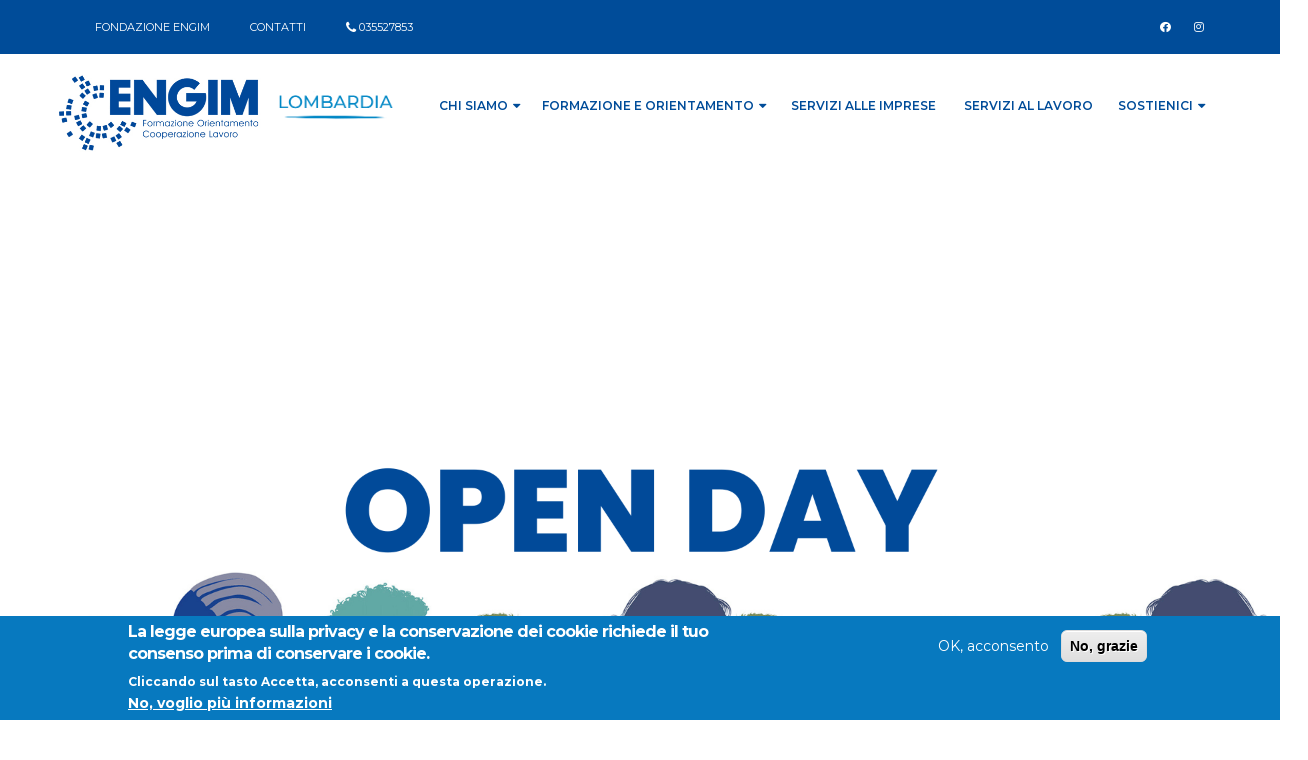

--- FILE ---
content_type: text/html; charset=utf-8
request_url: https://lombardia.engim.org/
body_size: 19043
content:
<!DOCTYPE html>
<!--[if lt IE 7]> <html class="ie ie6 " lang="it" dir="ltr"> <![endif]-->
<!--[if IE 7]>    <html class="ie ie7 " lang="it" dir="ltr"> <![endif]-->
<!--[if IE 8]>    <html class="ie ie8 " lang="it" dir="ltr"> <![endif]-->
<!--[if gt IE 8]> <!--> <html xmlns:og="http://opengraphprotocol.org/schema/" xmlns:fb="http://www.facebook.com/2008/fbml"
  xmlns="http://www.w3.org/1999/xhtml" class=" " lang="it" dir="ltr"> <!--<![endif]-->
<head>
<meta http-equiv="Content-Type" content="text/html; charset=utf-8" />
<link rel="shortcut icon" href="https://lombardia.engim.org/sites/default/files/favicon_Engim_prova1_0.ico" type="image/vnd.microsoft.icon" />
<script type="text/javascript">window.YETT_BLACKLIST = [/facebook/, /matomo/];</script><script type="text/javascript" src="/sites/all/modules/euccx/js/yett.min.js"></script><meta name="viewport" content="width=device-width, initial-scale=1" />
<meta name="description" content="ENGIM opera al servizio dei giovani e dei lavoratori per lo sviluppo della loro professionalità e per la loro promozione personale e sociale" />
<meta name="abstract" content="ENGIM opera al servizio dei giovani e dei lavoratori per lo sviluppo della loro professionalità e per la loro promozione personale e sociale" />
<meta name="generator" content="Drupal 7 (https://www.drupal.org)" />
<link rel="canonical" href="https://lombardia.engim.org/content/evidenza" />
<link rel="shortlink" href="https://lombardia.engim.org/node/13" />
<meta property="og:site_name" content="lombardia.engim.org" />
<meta property="og:type" content="article" />
<meta property="og:url" content="https://lombardia.engim.org/content/evidenza" />
<meta property="og:title" content="In evidenza" />

<!-- Facebook Pixel Code -->
<script type='text/javascript'>
!function(f,b,e,v,n,t,s){if(f.fbq)return;n=f.fbq=function(){n.callMethod?
n.callMethod.apply(n,arguments):n.queue.push(arguments)};if(!f._fbq)f._fbq=n;
n.push=n;n.loaded=!0;n.version='2.0';n.queue=[];t=b.createElement(e);t.async=!0;
t.src=v;s=b.getElementsByTagName(e)[0];s.parentNode.insertBefore(t,s)}(window,
document,'script','https://connect.facebook.net/en_US/fbevents.js');
</script>
<!-- End Facebook Pixel Code -->
<script type='text/javascript'>
  fbq('init', '873471313238029', [], {
    "agent": "pldrupal-7-7.98"
});
</script><script type='text/javascript'>
  fbq('track', 'PageView', []);
</script>
<!-- Facebook Pixel Code -->
<noscript>
<img height="1" width="1" style="display:none" alt="fbpx"
src="https://www.facebook.com/tr?id=873471313238029&ev=PageView&noscript=1" />
</noscript>
<!-- End Facebook Pixel Code -->
<title>In evidenza | ENGIM Lombardia</title>
<!-- Call bootstrap.css before $scripts to resolve @import conflict with respond.js -->
<link rel="stylesheet" href="/sites/all/themes/porto/vendor/bootstrap/css/bootstrap.min.css">
<!-- Link a Fontawesome 4 -->
<link rel="stylesheet" href="https://cdnjs.cloudflare.com/ajax/libs/font-awesome/4.7.0/css/font-awesome.min.css">


<style type="text/css" media="all">
@import url("https://lombardia.engim.org/modules/system/system.base.css?sw73wv");
@import url("https://lombardia.engim.org/modules/system/system.menus.css?sw73wv");
@import url("https://lombardia.engim.org/modules/system/system.messages.css?sw73wv");
@import url("https://lombardia.engim.org/modules/system/system.theme.css?sw73wv");
</style>
<style type="text/css" media="all">
@import url("https://lombardia.engim.org/sites/all/libraries/slick/slick/slick.css?sw73wv");
</style>
<style type="text/css" media="all">
@import url("https://lombardia.engim.org/modules/aggregator/aggregator.css?sw73wv");
@import url("https://lombardia.engim.org/sites/all/modules/calendar/css/calendar_multiday.css?sw73wv");
@import url("https://lombardia.engim.org/modules/comment/comment.css?sw73wv");
@import url("https://lombardia.engim.org/sites/all/modules/domain/domain_nav/domain_nav.css?sw73wv");
@import url("https://lombardia.engim.org/modules/field/theme/field.css?sw73wv");
@import url("https://lombardia.engim.org/modules/node/node.css?sw73wv");
@import url("https://lombardia.engim.org/modules/search/search.css?sw73wv");
@import url("https://lombardia.engim.org/modules/user/user.css?sw73wv");
@import url("https://lombardia.engim.org/sites/all/modules/extlink/extlink.css?sw73wv");
@import url("https://lombardia.engim.org/modules/forum/forum.css?sw73wv");
@import url("https://lombardia.engim.org/sites/all/modules/views/css/views.css?sw73wv");
@import url("https://lombardia.engim.org/sites/all/modules/ckeditor/css/ckeditor.css?sw73wv");
</style>
<style type="text/css" media="all">
@import url("https://lombardia.engim.org/sites/all/libraries/slick/slick/slick-theme.css?sw73wv");
@import url("https://lombardia.engim.org/sites/all/modules/slick/css/theme/slick.theme.css?sw73wv");
@import url("https://lombardia.engim.org/sites/all/modules/ctools/css/ctools.css?sw73wv");
@import url("https://lombardia.engim.org/sites/all/modules/lightbox2/css/lightbox.css?sw73wv");
@import url("https://lombardia.engim.org/sites/all/modules/md_slider-master/css/animate.css?sw73wv");
@import url("https://lombardia.engim.org/sites/all/modules/md_slider-master/css/md-slider.css?sw73wv");
</style>
<style type="text/css" media="all">
<!--/*--><![CDATA[/*><!--*/


/*]]>*/-->
</style>
<style type="text/css" media="all">
@import url("https://lombardia.engim.org/sites/all/modules/md_slider-master/css/md-slider-style.css?sw73wv");
</style>
<style type="text/css" media="all">
<!--/*--><![CDATA[/*><!--*/
@media (max-width:460px){.hideonmobile{display:none !important;}}

/*]]>*/-->
</style>
<style type="text/css" media="all">
@import url("https://lombardia.engim.org/sites/all/modules/iconbox/css/iconbox.css?sw73wv");
@import url("https://lombardia.engim.org/sites/all/modules/eu_cookie_compliance/css/eu_cookie_compliance.css?sw73wv");
@import url("https://lombardia.engim.org/sites/all/libraries/fontawesome/css/all.css?sw73wv");
</style>
<link type="text/css" rel="stylesheet" href="https://fonts.googleapis.com/css?family=Open+Sans:200,300,400,400i,500,600,700|Montserrat:400,500,600,700" media="all" />
<link type="text/css" rel="stylesheet" href="https://fonts.googleapis.com/css?family=Open+Sans:200,300,400,400i,500,600,700|Roboto:400,500,600,700" media="all" />
<style type="text/css" media="all">
@import url("https://lombardia.engim.org/sites/all/modules/slick/css/theme/slick.theme--boxed.css?sw73wv");
@import url("https://lombardia.engim.org/sites/all/modules/slick/css/theme/slick.theme--boxed--carousel.css?sw73wv");
@import url("https://lombardia.engim.org/sites/default/files/ctools/css/8695a9d3e23511e74e4cde79b7ae1666.css?sw73wv");
</style>
<style type="text/css" media="all">
@import url("https://lombardia.engim.org/sites/all/themes/porto/vendor/owl.carousel/assets/owl.carousel.css?sw73wv");
@import url("https://lombardia.engim.org/sites/all/themes/porto/vendor/font-awesome/css/font-awesome-legacy.css?sw73wv");
@import url("https://lombardia.engim.org/sites/all/themes/porto/vendor/font-awesome/css/font-awesome.css?sw73wv");
@import url("https://lombardia.engim.org/sites/all/themes/porto/vendor/simple-line-icons/css/simple-line-icons.css?sw73wv");
@import url("https://lombardia.engim.org/sites/all/themes/porto/vendor/owl.carousel/assets/owl.theme.default.css?sw73wv");
@import url("https://lombardia.engim.org/sites/all/themes/porto/vendor/circle-flip-slideshow/css/component.css?sw73wv");
@import url("https://lombardia.engim.org/sites/all/themes/porto/vendor/magnific-popup/magnific-popup.css?sw73wv");
@import url("https://lombardia.engim.org/sites/all/themes/porto/css/theme.css?sw73wv");
@import url("https://lombardia.engim.org/sites/all/themes/porto/css/theme-elements.css?sw73wv");
@import url("https://lombardia.engim.org/sites/all/themes/porto/css/theme-animate.css?sw73wv");
@import url("https://lombardia.engim.org/sites/all/themes/porto/css/theme-blog.css?sw73wv");
@import url("https://lombardia.engim.org/sites/all/themes/porto/css/theme-shop.css?sw73wv");
@import url("https://lombardia.engim.org/sites/all/themes/porto/css/drupal-styles.css?sw73wv");
@import url("https://lombardia.engim.org/sites/all/themes/porto/css/custom.css?sw73wv");
@import url("https://lombardia.engim.org/sites/default/files/less/skin.vnSJFITkgEskM5r99TaSbAqI1Y6tpw-YJogHW_R90S0.css?sw73wv");
@import url("https://lombardia.engim.org/sites/all/themes/porto/css/engim.css?sw73wv");
</style>
    <script type="text/javascript" src="https://lombardia.engim.org/sites/all/modules/jquery_update/replace/jquery/1.9/jquery.min.js?v=1.9.1"></script>
<script type="text/javascript" src="https://lombardia.engim.org/misc/jquery-extend-3.4.0.js?v=1.9.1"></script>
<script type="text/javascript" src="https://lombardia.engim.org/misc/jquery-html-prefilter-3.5.0-backport.js?v=1.9.1"></script>
<script type="text/javascript" src="https://lombardia.engim.org/misc/jquery.once.js?v=1.2"></script>
<script type="text/javascript" src="https://lombardia.engim.org/misc/drupal.js?sw73wv"></script>
<script type="text/javascript" src="https://lombardia.engim.org/sites/all/libraries/slick/slick/slick.min.js?v=1.x"></script>
<script type="text/javascript" src="https://lombardia.engim.org/sites/all/modules/eu_cookie_compliance/js/jquery.cookie-1.4.1.min.js?v=1.4.1"></script>
<script type="text/javascript" src="https://lombardia.engim.org/sites/all/modules/extlink/extlink.js?sw73wv"></script>
<script type="text/javascript" src="https://lombardia.engim.org/sites/default/files/languages/it_KU4VKSbPrap10Z2wfmoQtlDPHD1Jpvq38ExDyEz89m0.js?sw73wv"></script>
<script type="text/javascript" src="https://lombardia.engim.org/sites/all/modules/lightbox2/js/lightbox.js?sw73wv"></script>
<script type="text/javascript" src="https://lombardia.engim.org/sites/all/modules/slick/js/slick.load.min.js?sw73wv"></script>
<script type="text/javascript" src="https://lombardia.engim.org/sites/all/modules/md_slider-master/js/jquery.touchwipe.js?sw73wv"></script>
<script type="text/javascript" src="https://lombardia.engim.org/sites/all/modules/md_slider-master/js/modernizr.js?sw73wv"></script>
<script type="text/javascript" src="https://lombardia.engim.org/sites/all/modules/md_slider-master/js/jquery-migrate-1.2.1.min.js?sw73wv"></script>
<script type="text/javascript" src="https://lombardia.engim.org/sites/all/modules/md_slider-master/js/jquery.easing.js?sw73wv"></script>
<script type="text/javascript" src="https://lombardia.engim.org/sites/all/modules/md_slider-master/js/md-slider.js?sw73wv"></script>
<script type="text/javascript">
<!--//--><![CDATA[//><!--
(function($) {
      $(document).ready(function() {
          effectsIn = Drupal.settings.inEffects;
          effectsOut = Drupal.settings.outEffects;
          var options_10 = Drupal.settings.md_slider_options_10;
          if(!window.listMegaSlide){window.listMegaSlide = [];} $('.md-slide-items').each(function(index, item){
            if($(item).attr('id') == 'md-slider-10-block'){
              listMegaSlide[index] = $('#md-slider-10-block').mdSlider(options_10);
            }
          });
      });
    })(jQuery);
//--><!]]>
</script>
<script type="text/javascript" src="https://lombardia.engim.org/sites/all/modules/iconbox/js/iconbox.js?sw73wv"></script>
<script type="text/javascript" src="https://lombardia.engim.org/sites/all/modules/matomo/matomo.js?sw73wv"></script>
<script type="text/javascript" src="https://lombardia.engim.org/sites/all/themes/porto/vendor/modernizr/modernizr.min.js?sw73wv"></script>
<script type="text/javascript" src="https://lombardia.engim.org/sites/all/themes/porto/vendor/jquery.appear/jquery.appear.js?sw73wv"></script>
<script type="text/javascript" src="https://lombardia.engim.org/sites/all/themes/porto/vendor/jquery.easing/jquery.easing.js?sw73wv"></script>
<script type="text/javascript" src="https://lombardia.engim.org/sites/all/themes/porto/vendor/jquery-cookie/jquery-cookie.js?sw73wv"></script>
<script type="text/javascript" src="https://lombardia.engim.org/sites/all/themes/porto/vendor/bootstrap/js/bootstrap.min.js?sw73wv"></script>
<script type="text/javascript" src="https://lombardia.engim.org/sites/all/themes/porto/vendor/common/common.js?sw73wv"></script>
<script type="text/javascript" src="https://lombardia.engim.org/sites/all/themes/porto/vendor/jquery.validation/jquery.validation.js?sw73wv"></script>
<script type="text/javascript" src="https://lombardia.engim.org/sites/all/themes/porto/vendor/jquery.stellar/jquery.stellar.js?sw73wv"></script>
<script type="text/javascript" src="https://lombardia.engim.org/sites/all/themes/porto/vendor/jquery.easy-pie-chart/jquery.easy-pie-chart.js?sw73wv"></script>
<script type="text/javascript" src="https://lombardia.engim.org/sites/all/themes/porto/vendor/jquery.gmap/jquery.gmap.js?sw73wv"></script>
<script type="text/javascript" src="https://lombardia.engim.org/sites/all/themes/porto/vendor/jquery.lazyload/jquery.lazyload.js?sw73wv"></script>
<script type="text/javascript" src="https://lombardia.engim.org/sites/all/themes/porto/vendor/isotope/jquery.isotope.min.js?sw73wv"></script>
<script type="text/javascript" src="https://lombardia.engim.org/sites/all/themes/porto/vendor/owl.carousel/owl.carousel.js?sw73wv"></script>
<script type="text/javascript" src="https://lombardia.engim.org/sites/all/themes/porto/vendor/jflickrfeed/jflickrfeed.js?sw73wv"></script>
<script type="text/javascript" src="https://lombardia.engim.org/sites/all/themes/porto/vendor/magnific-popup/jquery.magnific-popup.js?sw73wv"></script>
<script type="text/javascript" src="https://lombardia.engim.org/sites/all/themes/porto/vendor/vide/vide.js?sw73wv"></script>
<script type="text/javascript" src="https://lombardia.engim.org/sites/all/themes/porto/vendor/circle-flip-slideshow/js/jquery.flipshow.js?sw73wv"></script>
<script type="text/javascript" src="https://lombardia.engim.org/sites/all/themes/porto/js/custom.js?sw73wv"></script>
<script type="text/javascript">
<!--//--><![CDATA[//><!--
jQuery.extend(Drupal.settings, {"basePath":"\/","pathPrefix":"","setHasJsCookie":0,"ajaxPageState":{"theme":"porto","theme_token":"Vu2qR9DSJY3dEN0k3SNzvnxqbI7vzOXEw9Iuz0UQ684","js":{"0":1,"sites\/all\/modules\/eu_cookie_compliance\/js\/eu_cookie_compliance.js":1,"1":1,"sites\/all\/themes\/porto\/js\/theme.js":1,"sites\/all\/themes\/porto\/js\/views\/view.home.js":1,"sites\/all\/themes\/porto\/js\/theme.init.js":1,"sites\/all\/themes\/porto\/js\/examples\/examples.portfolio.js":1,"sites\/all\/modules\/euccx\/js\/euccx.js":1,"sites\/all\/modules\/jquery_update\/replace\/jquery\/1.9\/jquery.min.js":1,"misc\/jquery-extend-3.4.0.js":1,"misc\/jquery-html-prefilter-3.5.0-backport.js":1,"misc\/jquery.once.js":1,"misc\/drupal.js":1,"sites\/all\/libraries\/slick\/slick\/slick.min.js":1,"sites\/all\/modules\/eu_cookie_compliance\/js\/jquery.cookie-1.4.1.min.js":1,"sites\/all\/modules\/extlink\/extlink.js":1,"public:\/\/languages\/it_KU4VKSbPrap10Z2wfmoQtlDPHD1Jpvq38ExDyEz89m0.js":1,"sites\/all\/modules\/lightbox2\/js\/lightbox.js":1,"sites\/all\/modules\/slick\/js\/slick.load.min.js":1,"sites\/all\/modules\/md_slider-master\/js\/jquery.touchwipe.js":1,"sites\/all\/modules\/md_slider-master\/js\/modernizr.js":1,"sites\/all\/modules\/md_slider-master\/js\/jquery-migrate-1.2.1.min.js":1,"sites\/all\/modules\/md_slider-master\/js\/jquery.easing.js":1,"sites\/all\/modules\/md_slider-master\/js\/md-slider.js":1,"2":1,"sites\/all\/modules\/iconbox\/js\/iconbox.js":1,"sites\/all\/modules\/matomo\/matomo.js":1,"sites\/all\/themes\/porto\/vendor\/modernizr\/modernizr.min.js":1,"sites\/all\/themes\/porto\/vendor\/jquery.appear\/jquery.appear.js":1,"sites\/all\/themes\/porto\/vendor\/jquery.easing\/jquery.easing.js":1,"sites\/all\/themes\/porto\/vendor\/jquery-cookie\/jquery-cookie.js":1,"sites\/all\/themes\/porto\/vendor\/bootstrap\/js\/bootstrap.min.js":1,"sites\/all\/themes\/porto\/vendor\/common\/common.js":1,"sites\/all\/themes\/porto\/vendor\/jquery.validation\/jquery.validation.js":1,"sites\/all\/themes\/porto\/vendor\/jquery.stellar\/jquery.stellar.js":1,"sites\/all\/themes\/porto\/vendor\/jquery.easy-pie-chart\/jquery.easy-pie-chart.js":1,"sites\/all\/themes\/porto\/vendor\/jquery.gmap\/jquery.gmap.js":1,"sites\/all\/themes\/porto\/vendor\/jquery.lazyload\/jquery.lazyload.js":1,"sites\/all\/themes\/porto\/vendor\/isotope\/jquery.isotope.min.js":1,"sites\/all\/themes\/porto\/vendor\/owl.carousel\/owl.carousel.js":1,"sites\/all\/themes\/porto\/vendor\/jflickrfeed\/jflickrfeed.js":1,"sites\/all\/themes\/porto\/vendor\/magnific-popup\/jquery.magnific-popup.js":1,"sites\/all\/themes\/porto\/vendor\/vide\/vide.js":1,"sites\/all\/themes\/porto\/vendor\/circle-flip-slideshow\/js\/jquery.flipshow.js":1,"sites\/all\/themes\/porto\/js\/custom.js":1},"css":{"modules\/system\/system.base.css":1,"modules\/system\/system.menus.css":1,"modules\/system\/system.messages.css":1,"modules\/system\/system.theme.css":1,"sites\/all\/libraries\/slick\/slick\/slick.css":1,"modules\/aggregator\/aggregator.css":1,"sites\/all\/modules\/calendar\/css\/calendar_multiday.css":1,"modules\/comment\/comment.css":1,"sites\/all\/modules\/domain\/domain_nav\/domain_nav.css":1,"modules\/field\/theme\/field.css":1,"modules\/node\/node.css":1,"modules\/search\/search.css":1,"modules\/user\/user.css":1,"sites\/all\/modules\/extlink\/extlink.css":1,"modules\/forum\/forum.css":1,"sites\/all\/modules\/views\/css\/views.css":1,"sites\/all\/modules\/ckeditor\/css\/ckeditor.css":1,"sites\/all\/libraries\/slick\/slick\/slick-theme.css":1,"sites\/all\/modules\/slick\/css\/theme\/slick.theme.css":1,"sites\/all\/modules\/ctools\/css\/ctools.css":1,"sites\/all\/modules\/lightbox2\/css\/lightbox.css":1,"sites\/all\/modules\/md_slider-master\/css\/animate.css":1,"sites\/all\/modules\/md_slider-master\/css\/md-slider.css":1,"0":1,"sites\/all\/modules\/md_slider-master\/css\/md-slider-style.css":1,"1":1,"sites\/all\/libraries\/fontawesome\/css\/font-awesome.css":1,"sites\/all\/modules\/iconbox\/css\/iconbox.css":1,"sites\/all\/modules\/eu_cookie_compliance\/css\/eu_cookie_compliance.css":1,"sites\/all\/libraries\/fontawesome\/css\/all.css":1,"https:\/\/fonts.googleapis.com\/css?family=Open+Sans:200,300,400,400i,500,600,700|Montserrat:400,500,600,700":1,"https:\/\/fonts.googleapis.com\/css?family=Open+Sans:200,300,400,400i,500,600,700|Roboto:400,500,600,700":1,"sites\/all\/modules\/slick\/css\/theme\/slick.theme--boxed.css":1,"sites\/all\/modules\/slick\/css\/theme\/slick.theme--boxed--carousel.css":1,"public:\/\/ctools\/css\/8695a9d3e23511e74e4cde79b7ae1666.css":1,"sites\/all\/themes\/porto\/vendor\/owl.carousel\/assets\/owl.carousel.css":1,"sites\/all\/themes\/porto\/vendor\/font-awesome\/css\/font-awesome-legacy.css":1,"sites\/all\/themes\/porto\/vendor\/font-awesome\/css\/font-awesome.css":1,"sites\/all\/themes\/porto\/vendor\/simple-line-icons\/css\/simple-line-icons.css":1,"sites\/all\/themes\/porto\/vendor\/owl.carousel\/assets\/owl.theme.default.css":1,"sites\/all\/themes\/porto\/vendor\/prettyPhoto\/css\/prettyPhoto.css":1,"sites\/all\/themes\/porto\/vendor\/circle-flip-slideshow\/css\/component.css":1,"sites\/all\/themes\/porto\/vendor\/magnific-popup\/magnific-popup.css":1,"sites\/all\/themes\/porto\/vendor\/isotope\/jquery.isotope.css":1,"sites\/all\/themes\/porto\/css\/theme.css":1,"sites\/all\/themes\/porto\/css\/theme-elements.css":1,"sites\/all\/themes\/porto\/css\/theme-animate.css":1,"sites\/all\/themes\/porto\/css\/theme-blog.css":1,"sites\/all\/themes\/porto\/css\/theme-shop.css":1,"sites\/all\/themes\/porto\/css\/drupal-styles.css":1,"sites\/all\/themes\/porto\/css\/custom.css":1,"sites\/all\/themes\/porto\/css\/less\/skin.less":1,"sites\/all\/themes\/porto\/css\/engim.css":1}},"lightbox2":{"rtl":"0","file_path":"\/(\\w\\w\/)public:\/","default_image":"\/sites\/all\/modules\/lightbox2\/images\/brokenimage.jpg","border_size":10,"font_color":"000","box_color":"fff","top_position":"","overlay_opacity":"0.8","overlay_color":"000","disable_close_click":1,"resize_sequence":0,"resize_speed":400,"fade_in_speed":400,"slide_down_speed":600,"use_alt_layout":0,"disable_resize":0,"disable_zoom":0,"force_show_nav":0,"show_caption":1,"loop_items":0,"node_link_text":"Vedi dettagli immagine","node_link_target":0,"image_count":"Immagine !current di !total","video_count":"Video !current di !total","page_count":"Pagina !current di !total","lite_press_x_close":"Seleziona \u003Ca href=\u0022#\u0022 onclick=\u0022hideLightbox(); return FALSE;\u0022\u003E\u003Ckbd\u003Ex\u003C\/kbd\u003E\u003C\/a\u003E per chiudere","download_link_text":"","enable_login":false,"enable_contact":false,"keys_close":"c x 27","keys_previous":"p 37","keys_next":"n 39","keys_zoom":"z","keys_play_pause":"32","display_image_size":"original","image_node_sizes":"()","trigger_lightbox_classes":"","trigger_lightbox_group_classes":"","trigger_slideshow_classes":"","trigger_lightframe_classes":"","trigger_lightframe_group_classes":"","custom_class_handler":0,"custom_trigger_classes":"","disable_for_gallery_lists":true,"disable_for_acidfree_gallery_lists":true,"enable_acidfree_videos":true,"slideshow_interval":5000,"slideshow_automatic_start":true,"slideshow_automatic_exit":true,"show_play_pause":true,"pause_on_next_click":false,"pause_on_previous_click":true,"loop_slides":false,"iframe_width":600,"iframe_height":400,"iframe_border":1,"enable_video":0,"useragent":"Mozilla\/5.0 (Macintosh; Intel Mac OS X 10_15_7) AppleWebKit\/537.36 (KHTML, like Gecko) Chrome\/131.0.0.0 Safari\/537.36; ClaudeBot\/1.0; +claudebot@anthropic.com)"},"slick":{"accessibility":true,"adaptiveHeight":false,"autoplay":false,"autoplaySpeed":3000,"pauseOnHover":true,"pauseOnDotsHover":false,"arrows":true,"centerMode":false,"centerPadding":"50px","dots":false,"dotsClass":"slick-dots","draggable":true,"fade":false,"focusOnSelect":false,"infinite":true,"initialSlide":0,"lazyLoad":"ondemand","mousewheel":false,"randomize":false,"rtl":false,"rows":1,"slidesPerRow":1,"slide":"","slidesToShow":1,"slidesToScroll":1,"speed":500,"swipe":true,"swipeToSlide":false,"edgeFriction":0.35,"touchMove":true,"touchThreshold":5,"useCSS":true,"cssEase":"ease","useTransform":true,"easing":"linear","variableWidth":false,"vertical":false,"verticalSwiping":false,"waitForAnimate":true},"inEffects":["bounceIn","bounceInDown","bounceInUp","bounceInLeft","bounceInRight","fadeIn","fadeInUp","fadeInDown","fadeInLeft","fadeInRight","fadeInUpBig","fadeInDownBig","fadeInLeftBig","fadeInRightBig","flipInX","flipInY","foolishIn","lightSpeedIn","puffIn","rollIn","rotateIn","rotateInDownLeft","rotateInDownRight","rotateInUpLeft","rotateInUpRight","twisterInDown","twisterInUp","swap","swashIn","tinRightIn","tinLeftIn","tinUpIn","tinDownIn","vanishIn"],"outEffects":["bombRightOut","bombLeftOut","bounceOut","bounceOutDown","bounceOutUp","bounceOutLeft","bounceOutRight","fadeOut","fadeOutUp","fadeOutDown","fadeOutLeft","fadeOutRight","fadeOutUpBig","fadeOutDownBig","fadeOutLeftBig","fadeOutRightBig","flipOutX","flipOutY","foolishOut","hinge","holeOut","lightSpeedOut","puffOut","rollOut","rotateOut","rotateOutDownLeft","rotateOutDownRight","rotateOutUpLeft","rotateOutUpRight","rotateDown","rotateUp","rotateLeft","rotateRight","swashOut","tinRightOut","tinLeftOut","tinUpOut","tinDownOut","vanishOut"],"md_slider_options_10":{"fullwidth":false,"transitionsSpeed":800,"width":"3840","height":"1680","enableDrag":true,"responsive":true,"pauseOnHover":true,"loop":true,"showLoading":true,"loadingPosition":"bottom","showArrow":true,"showBullet":true,"showNavigationLinks":false,"posBullet":"2","showThumb":false,"posThumb":"1","slideShowDelay":"8000","slideShow":true,"styleBorder":"0","styleShadow":"0","videoBox":false,"autoplayVideo":false},"eu_cookie_compliance":{"cookie_policy_version":"1.0.0","popup_enabled":1,"popup_agreed_enabled":0,"popup_hide_agreed":0,"popup_clicking_confirmation":false,"popup_scrolling_confirmation":false,"popup_html_info":"\u003Cdiv class=\u0022eu-cookie-compliance-banner eu-cookie-compliance-banner-info eu-cookie-compliance-banner--opt-in\u0022\u003E\n  \u003Cdiv class=\u0022popup-content info\u0022\u003E\n    \u003Cdiv id=\u0022popup-text\u0022\u003E\n      \u003Ch2\u003ELa legge europea sulla privacy e la conservazione dei cookie richiede il tuo consenso prima di conservare i cookie.\u003C\/h2\u003E\n\u003Cp\u003ECliccando sul tasto Accetta, acconsenti a questa operazione.\u003C\/p\u003E\n              \u003Cbutton type=\u0022button\u0022 class=\u0022find-more-button eu-cookie-compliance-more-button\u0022\u003ENo, voglio pi\u00f9 informazioni\u003C\/button\u003E\n          \u003C\/div\u003E\n    \n    \u003Cdiv id=\u0022popup-buttons\u0022 class=\u0022\u0022\u003E\n      \u003Cbutton type=\u0022button\u0022 class=\u0022agree-button eu-cookie-compliance-secondary-button\u0022\u003EOK, acconsento\u003C\/button\u003E\n              \u003Cbutton type=\u0022button\u0022 class=\u0022decline-button eu-cookie-compliance-default-button\u0022 \u003ENo, grazie\u003C\/button\u003E\n          \u003C\/div\u003E\n  \u003C\/div\u003E\n\u003C\/div\u003E","use_mobile_message":false,"mobile_popup_html_info":"\u003Cdiv class=\u0022eu-cookie-compliance-banner eu-cookie-compliance-banner-info eu-cookie-compliance-banner--opt-in\u0022\u003E\n  \u003Cdiv class=\u0022popup-content info\u0022\u003E\n    \u003Cdiv id=\u0022popup-text\u0022\u003E\n      \u003Ch2\u003EWe use cookies on this site to enhance your user experience\u003C\/h2\u003E\n\u003Cp\u003EBy tapping the Accept button, you agree to us doing so.\u003C\/p\u003E\n              \u003Cbutton type=\u0022button\u0022 class=\u0022find-more-button eu-cookie-compliance-more-button\u0022\u003ENo, voglio pi\u00f9 informazioni\u003C\/button\u003E\n          \u003C\/div\u003E\n    \n    \u003Cdiv id=\u0022popup-buttons\u0022 class=\u0022\u0022\u003E\n      \u003Cbutton type=\u0022button\u0022 class=\u0022agree-button eu-cookie-compliance-secondary-button\u0022\u003EOK, acconsento\u003C\/button\u003E\n              \u003Cbutton type=\u0022button\u0022 class=\u0022decline-button eu-cookie-compliance-default-button\u0022 \u003ENo, grazie\u003C\/button\u003E\n          \u003C\/div\u003E\n  \u003C\/div\u003E\n\u003C\/div\u003E\n","mobile_breakpoint":"768","popup_html_agreed":"\u003Cdiv\u003E\n  \u003Cdiv class=\u0022popup-content agreed\u0022\u003E\n    \u003Cdiv id=\u0022popup-text\u0022\u003E\n      \u003Ch2\u003EThank you for accepting cookies\u003C\/h2\u003E\n\u003Cp\u003EYou can now hide this message or find out more about cookies.\u003C\/p\u003E\n    \u003C\/div\u003E\n    \u003Cdiv id=\u0022popup-buttons\u0022\u003E\n      \u003Cbutton type=\u0022button\u0022 class=\u0022hide-popup-button eu-cookie-compliance-hide-button\u0022\u003EHide\u003C\/button\u003E\n              \u003Cbutton type=\u0022button\u0022 class=\u0022find-more-button eu-cookie-compliance-more-button-thank-you\u0022 \u003EMore info\u003C\/button\u003E\n          \u003C\/div\u003E\n  \u003C\/div\u003E\n\u003C\/div\u003E","popup_use_bare_css":false,"popup_height":"auto","popup_width":"100%","popup_delay":1000,"popup_link":"\/cookie-policy","popup_link_new_window":1,"popup_position":null,"fixed_top_position":1,"popup_language":"it","store_consent":false,"better_support_for_screen_readers":0,"reload_page":0,"domain":"","domain_all_sites":0,"popup_eu_only_js":0,"cookie_lifetime":"100","cookie_session":false,"disagree_do_not_show_popup":0,"method":"opt_in","allowed_cookies":"","withdraw_markup":"\u003Cbutton type=\u0022button\u0022 class=\u0022eu-cookie-withdraw-tab\u0022\u003EImpostazioni di Privacy\u003C\/button\u003E\n\u003Cdiv class=\u0022eu-cookie-withdraw-banner\u0022\u003E\n  \u003Cdiv class=\u0022popup-content info\u0022\u003E\n    \u003Cdiv id=\u0022popup-text\u0022\u003E\n      \u003Ch2\u003EWe use cookies on this site to enhance your user experience\u003C\/h2\u003E\n\u003Cp\u003EYou have given your consent for us to set cookies.\u003C\/p\u003E\n    \u003C\/div\u003E\n    \u003Cdiv id=\u0022popup-buttons\u0022\u003E\n      \u003Cbutton type=\u0022button\u0022 class=\u0022eu-cookie-withdraw-button\u0022\u003ERitira il consenso\u003C\/button\u003E\n    \u003C\/div\u003E\n  \u003C\/div\u003E\n\u003C\/div\u003E\n","withdraw_enabled":false,"withdraw_button_on_info_popup":0,"cookie_categories":[],"cookie_categories_details":[],"enable_save_preferences_button":1,"cookie_name":"","cookie_value_disagreed":"0","cookie_value_agreed_show_thank_you":"1","cookie_value_agreed":"2","containing_element":"body","automatic_cookies_removal":""},"extlink":{"extTarget":"_blank","extClass":"ext","extLabel":"(link is external)","extImgClass":0,"extSubdomains":1,"extExclude":"","extInclude":"","extCssExclude":"","extCssExplicit":"","extAlert":0,"extAlertText":"This link will take you to an external web site.","mailtoClass":"mailto","mailtoLabel":"(link sends e-mail)"},"matomo":{"trackMailto":1},"euccx":{"plugins":{"fbpixel":{"blacklist":["\/facebook\/"]},"matomo":{"blacklist":["\/matomo\/"]}},"unticked":0,"dab":0}});
//--><!]]>
</script>
<!-- IE Fix for HTML5 Tags -->
<!--[if lt IE 9]>
<![endif]-->

<!--[if IE]>
  <link rel="stylesheet" href="/sites/all/themes/porto/css/ie.css">
<![endif]-->

<!--[if lte IE 8]>
  <script src="/sites/all/themes/porto/vendor/respond.js"></script>
<![endif]-->

<!-- Web Fonts  -->
<link href="//fonts.googleapis.com/css?family=Open+Sans:400,300,600,700,800&subset=latin,latin-ext" type="text/css" rel="stylesheet">
<link href='//fonts.googleapis.com/css?family=Shadows+Into+Light' rel='stylesheet' type='text/css'>

<!-- User defined CSS --><style type='text/css'>/*** BODY ***/
 body {
     color: #ffffff;
     font-family: Montserrat;
}
 a {
     color: #004C99;
}
 html .btn-primary {
     background-color: #004C99;
     border-color: #004C99 #004C99 #004C99;
}
/*** HEADER ***/
 html #header .header-top.header-top-primary {
     background: #004C99;
     border-top: 0px;
     padding-top: 9px;
     padding-bottom: 9px;
     margin-top: 0px;
     font: 11px/24px Montserrat;
     font-weight: normal;
}
 #header .header-body {
     margin-bottom: 0px;
     border-top: 0px;
     padding: 0px;
}
 #header .header-top p {
     font-size: 1em;
     line-height: 36px;
}
 #header .header-top .container {
     padding-left: 40px;
     padding-right: 10px;
}
 .header-container.container {
     padding-left: 0px;
     padding-right: 10px;
}
 #header .header-logo {
     width: auto !important;
}
 #header .header-logo img {
     margin: 20px 0px 0px 0px;
     width: auto !important;
}
 .engim-contacts {
     float: left;
}
 .idee-engim-top a, .engim-contacts a {
     margin-right: 40px;
}
 .engim-reserved {
     float: right;
     margin-right: 40px;
     border: 2px solid #fff;
     padding: 2px 26px;
     border-radius: 7px;
     line-height: 16px;
     color: #EBEBEB;
     margin-top: 6px;
}
 #header .header-btn-collapse-nav {
     background: #004C99;
}
/* SOCIAL ICONS */
 .social-icons {
     float: right;
}
 .social-icons li {
     border-radius: 0;
     box-shadow: none;
     margin: 3px 1px 0px 0px;
}
 .social-icons li a {
     background: none;
     border-radius: 0;
     color: #fff !important;
}
 .fa {
     font-size: 13px;
}
 @media (max-width: 768px) {
     .idee-engim-top {
        /* display: none;
        */
    }
}
 @media (max-width: 500px) {
     .social-icons {
         display: none;
    }
}
/* @media (min-width: 1440px) {
     html #header .header-top.header-top-primary {
         padding-top: 15px;
         padding-bottom: 15px;
         font: 16px/40px Montserrat;
    }
     #header .header-top p {
         line-height: 50px;
    }
     #header .header-logo img {
         margin: 20px 0px 0px 0px;
         width: 150px !important;
    }
     .idee-engim-top a, .engim-contacts a {
         margin-right: 40px;
    }
     .engim-reserved {
         line-height: 32px;
    }
     .social-icons .fa {
         font-size: 20px;
    }
}
 */
/* MENU BAR HEADER */
 #header .header-nav-main nav li a, #header .header-nav-main nav .dropdown {
     font: 13px/26px Montserrat;
     font-style: normal;
     font-weight: 600 !important;
     color: #004C99 !important;
     text-transform: uppercase;
     background: transparent !important;
}
 #header .header-nav-main {
     margin-top: 0px !important;
}
 .header-nav-main ul {
     margin: 0px;
}
 #header .header-nav-main nav > ul > li.dropdown .dropdown-menu {
     border-top-color: #004C99;
}
 span.dropdown-toggle.disabled.nolink, span.nolink {
     padding: 10px;
     display: block;
     font: 12px/20px Montserrat;
     font-style: normal;
     font-weight: 600;
}
 li.dropdown:nth-child(2) > ul:nth-child(2) > li:nth-child(1) > span:nth-child(1) {
     text-transform: none;
}
 #header .header-nav-main nav .dropdown a {
     padding: 10px;
}
 #header .header-nav-main nav > ul > li > a.dropdown-toggle .fa-caret-down {
     display: inline-block !important;
}
 #header .header-nav-main nav > ul > li > a.dropdown-toggle:after {
     display: none;
}
 @media (max-width: 991px) {
     #header .header-nav-main nav .dropdown a {
         padding: 8px;
    }
     #header.header-mobile-nav-only .header-nav {
         margin-top: 0px;
        /*Altrimenti pulsante nav non si clicca bene*/
    }
     span.dropdown-toggle.disabled.nolink {
         padding: 8px;
    }
     span.dropdown-toggle.disabled.nolink i.fa.fa-caret-down {
         line-height: 35px;
         min-height: 38px;
         min-width: 30px;
         position: absolute;
         right: 5px;
         text-align: center;
         top: 0;
    }
}
/*** MD SLIDER ***/
 .md-bullet {
     -webkit-border-radius: 2px;
     -moz-border-radius: 2px;
     border-radius: 2px;
}
 .md-object {
     z-index: 3;
}
 .md-objects .md-object a {
     background: #ffffff;
     border-radius:6px;
     padding-top: 15px;
     text-align: center;
     margin-top: 10px;
     border: 1px solid #ffffff;
     float: right;
}
 .md-object a:hover {
     text-decoration:none;
}
 @media (max-width: 768px) {
     .md-bullets {
         display:none;
    }
}
/** ICONBOX **/
 .iconbox-grid .iconbox-grid-inner {
     z-index: 2;
     position: relative;
     margin: 0px;
}
 .iconbox-grid .iconbox-col-inner {
     margin: 0px;
}
 .iconbox-col-4 > div > div {
     background-color: #7fb9ee !important;
}
 .iconbox-col-3 > div > div {
     background-color: #338fe3 !important;
}
 .iconbox-col-2 > div > div {
     background-color: #0074DD !important;
}
 .iconbox-col-1 > div > div {
     background-color: #0060b5 !important;
}
 .iconbox-col-4 > div > div, .iconbox-col-3 > div > div, .iconbox-col-2 > div > div, .iconbox-col-1 > div > div {
     height: 285px;
     padding: 40px;
}
 .iconbox-box a, .iconbox-box h3, .iconbox-box p {
     color: #ffffff;
}
 .iconbox-title {
     font: 22px/31px Montserrat;
     font-weight: 600;
     margin-bottom: 20px;
}
 .iconbox-content {
     font: 14px/22px Montserrat;
     font-weight: 300;
}
/*** customizzato per il piemonte ***/
 .iconbox-button {
     border: 2px solid #FFFFFF;
     border-radius: 3px;
     opacity: 1;
     height: 26px;
     width: 205px;
     margin: 0px auto 5px;
     text-align: center;
     font: 12px/24px Montserrat;
     letter-spacing: 0.24px;
     color: #EBEBEB;
     opacity: 1;
     text-transform: uppercase;
}
 .iconbox-button:hover {
     background-color: #ffffff;
     cursor: pointer;
}
 .iconbox-button-container-row .iconbox-button.lb {
     float: left;
}
 .iconbox-button-container-row .iconbox-button.rb {
     float: right;
}
 #iconbox-1 .iconbox-col-1 .iconbox-button:hover {
     color: #0060b5;
}
 #iconbox-1 .iconbox-col-2 .iconbox-button:hover {
     color: #0074DD;
}
/*Customizzazione Chieri*/
 #block-iconbox-iconbox-box-chieri .iconbox-box {
     height: 125px;
     padding: 20px;
}
 #block-iconbox-iconbox-box-chieri .iconbox-col-4 > div > div, #block-iconbox-iconbox-box-chieri .iconbox-col-3 > div > div, #block-iconbox-iconbox-box-chieri .iconbox-col-2 > div > div, #block-iconbox-iconbox-box-chieri .iconbox-col-1 > div > div {
     height: 125px;
     padding: 20px;
}
 #block-iconbox-iconbox-box-chieri .iconbox-icon, #block-iconbox-iconbox-box-chieri .iconbox-title {
     margin-bottom: 0px;
}
 body.front .view-testimonianze .views-field-title {
     padding: 15px;
     font-size: 22px;
}
 body.front .view-testimonianze .views-field-body{
     padding: 15px;
}
 .node-testimonianza .field-name-field-image-testimonianza {
     float: left;
     margin-bottom: 15px;
     margin-right: 15px;
}
 .node-testimonianza .field-name-field-image-testimonianza img {
     height: 200px;
     width: auto;
}
 .node-testimonianza {
     margin: 0 38px;
}
 body.front #testata-lbc{
     padding: 15px 0px 0px 30px;
}
 body.front #testata-lbc #block-views-exp-ricerca-corsi-page-9 h2, body.front #testata-lbc #block-views-corsi-promossi-block h2 {
     margin: 0px;
     color: #0360b5;
}
 body.front #testata-lbc #block-views-corsi-promossi-block{
     margin-top: 50px;
}
 body.front #testata-lbc #block-views-corsi-promossi-block ul.corsi-promossi li {
     margin: 0 0 0.25em 0em !important;
}
 body.front #testata-lbc #block-views-corsi-promossi-block ul.corsi-promossi li a {
     color: #348fe3;
}
 body.front #testata-lbc #block-views-corsi-promossi-block ul.corsi-promossi {
     list-style-type: none;
}
 body.front #testata-advanced{
     background-color: #c4e0fa;
}
 body.front #testata-lbc form label{
     color: #348fe3;
}
 .region-left-before-content {
     margin-right: 30px;
     margin-top: 20px;
     margin-left: 20px;
     margin-bottom: 30px;
}
 .page-ricerca-corsi-chieri .views-exposed-form label {
     color: black;
}
 .page-ricerca-corsi-chieri .view-header {
     margin-left: 15px;
}
 @media (max-width: 768px) {
     #iconbox-1 > div > div > div.iconbox-col.iconbox-col-2.col-last.col-even > div > div, #iconbox-1 > div > div > div.iconbox-col.iconbox-col-1.col-first.col-odd > div > div {
         height: auto;
         min-height: 216px;
         padding: 30px;
    }
     .iconbox-icon {
         margin-bottom: 0px;
    }
     .iconbox-title {
         font: 16px/20px Montserrat;
         margin-bottom: 5px;
    }
     .iconbox-content {
         font: 12px/15px Montserrat;
    }
     .iconbox-button {
         font: 11px/22px Montserrat;
    }
 }


/* Customizzazione pagina corsi diploma per il Piemonte 7-07-2023 */

.custom-tabella-corsi  img {
    max-width: none;
    height: 150px;
    width: 150px;
}

@media (max-width: 768px) {
	 .custom-tabella-corsi  img {
	    height: 70px;
	    width: 70px;
	}
}









/* Customizzazione chieri */
#block-iconbox-iconbox-box-chieri #iconbox-1 > div > div > div.iconbox-col.iconbox-col-2.col-last.col-even > div > div, #block-iconbox-iconbox-box-chieri #iconbox-1 > div > div > div.iconbox-col.iconbox-col-1.col-first.col-odd > div > div {
    height: auto;
    min-height: 125px;
    padding: 20px;
}
#block-iconbox-iconbox-box-chieri .iconbox-grid .iconbox-col {
    width: 50% 
}



/*** SERVICES ***/
 #services {
     color: #004C99;
}
 #services h2 {
     text-align: left;
     font: Bold 32px/38px Montserrat;
     letter-spacing: 0.64px;
     color: #004C99;
     opacity: 1;
     text-transform: uppercase;
     float: left;
     margin-bottom: 10px;
}
 #services .col-md-6 {
     padding-left: 0px;
}
 #services .region .content {
     clear: both;
}
 .region-services-left, .region-services-right {
     padding: 20px 10px 20px 0px;
}
 #edit-field-corso-settore-tid {
     width: 100%;
}
 ul.corsi-promossi li {
     margin: 0 0 0.25em 1.5em !important;
}
 @media (max-width: 768px) {
     #services {
         padding-left: 40px;
    }
}
/*** NEWS ***/
 #block-system-main {
     padding: 0px 24px;
}
 .topic-bullet {
     height: 33px;
     width: 33px;
     float: left;
     background: #004C99 0% 0% no-repeat padding-box;
     border-radius: 5px;
}
 .topic-header {
     margin-top: 70px;
}
 .topic-header h2 {
     text-align: left;
     font: Bold 32px/38px Montserrat;
     letter-spacing: 0.64px;
     color: #004C99;
     opacity: 1;
     text-transform: uppercase;
     padding-left: 25px;
     float: left;
}
 .clearfix {
     clear: both;
}
 .view-slideshow-article .slick-list {
     margin: 0px !important;
}
 .view-slideshow-article .slide__content {
     margin: 10px auto;
     height: 315px;
     width: 215px;
     background: #0060B5 0% 0% no-repeat padding-box;
     opacity: 1;
     text-align: left;
     font: 10px/12px Montserrat;
     letter-spacing: 0;
     color: #FFFFFF;
}
 .view-slideshow-article .views-field-title a {
     color: #ffffff;
     text-transform: uppercase;
     font: 12px/16px Montserrat;
}
 .view-slideshow-article .views-field-title {
     padding: 10px;
}
 .view-slideshow-article .views-field-body {
     padding: 0px 10px 10px 10px;
}
 .slick--view--testimonianze .slick-dots li button, .view-slideshow-article .slick-dots li button {
     width: 17px;
     height: 17px;
     padding: 5px;
     background: #004C99 0% 0% no-repeat padding-box;
     border-radius: 3px;
     opacity: 1;
}
 .slick--view--testimonianze .slick-dots li.slick-active button, .view-slideshow-article .slick-dots li.slick-active button {
     opacity: 0.5;
}
 .slick--view--testimonianze .slick-dots li button:before, .view-slideshow-article .slick-dots li button:before {
     content: none;
}
 .view-slideshow-article span.field-content {
     font-size: 15px;
     text-transform: uppercase;
     font-weight: bold;
}
 .archivio-news-label-regione {
     padding: 5px;
     text-transform: uppercase;
     font-weight: 700;
     font-size: 14px;
}
 @media (max-width: 768px) {
     .topic-bullet {
         height: 28px;
         width: 28px;
         border-radius: 5px;
         margin-left: 20px;
    }
     .topic-header h2 {
         font: Bold 20px/31px Montserrat;
    }
}
/*** videogallery piemonte **/
 .view-clone-di-videogallery .slick-dots li button {
     width: 17px;
     height: 17px;
     padding: 5px;
     background: #004C99 0% 0% no-repeat padding-box;
     border-radius: 3px;
     opacity: 1;
}
 .view-clone-di-videogallery .slick-dots li.slick-active button {
     opacity: 0.5;
}
 .view-clone-di-videogallery .slick-dots li button:before {
     content: none;
}
 .view-clone-di-videogallery .slide__content {
     margin: 10px auto;
     height: 250px;
     width: 215px;
     background: #0060B5 0% 0% no-repeat padding-box;
     opacity: 1;
     text-align: left;
     font: 10px/12px Montserrat;
     letter-spacing: 0;
     color: #FFFFFF;
}
 .view-clone-di-videogallery .views-field-title a {
     color: #ffffff;
     text-transform: uppercase;
     font: 12px/16px Montserrat;
}
 .view-clone-di-videogallery .views-field-title {
     padding: 10px;
}
/*** ARTICOLO NEWS ***/
 article.post-large .post-meta {
     clear: both;
     color: #004C99;
     text-transform: uppercase;
     font-family: Montserrat;
     font-size: 12px;
     font-weight: 400;
}
 article.post-large .post-meta > span {
     display: block;
     padding-left: 15px;
}
 article.post-large .post-meta i {
     margin-right: 15px;
     float: left;
}
 article.post-large .post-meta .field-label {
     float: left;
}
 article.post-large {
     margin-left: 0px;
     padding: 0 30px;
}
 article.post-large .article-content {
     padding-left: 10px;
}
 article.post-large .post-image, article.post-large .post-date {
     margin-left: 10px;
}
 article.post-large h2 {
     margin-bottom: 5px;
     font-family: Montserrat;
     font-size: 25px;
     text-transform: uppercase;
     font-weight: 600;
}
 .node-article .post-image img {
     width: 100%;
     border-radius: 0px;
}
 .node-article .img-thumbnail {
     width: 100%;
     border: none;
     padding: 0px;
}
 .content #block-system-main {
     padding: 0px 10px 0px 0px;
}
 .content table tbody {
     border-top: none;
}
 .recent-posts .date .day, article.post .post-date .day {
     color: #ffffff;
     background-color: #004C99;
     text-align: center;
     font-size: 24px;
     font-family: Montserrat;
     font-weight: 400;
     border-radius: 5px;
     width: 42px;
     height: 42px;
     padding-left: 0px;
     padding-right: 0px;
}
 .recent-posts .date .month, article.post .post-date .month {
     background-color: #ffffff;
     color: #004C99;
     width: 42px;
     font-weight: 600;
     font-size: 10px;
     font-family: Montserrat;
     text-align: center;
     text-transform: uppercase;
     box-shadow: none;
     padding: 0px;
}
 article.post .post-date {
     box-shadow: none;
}
/*** ARTICOLO NEWS: Allegato ***/
 .node-article tr .file .file-icon {
     display: none;
}
 .node-article .file a {
     display: block;
     height: 128px;
     background-image: url(/sites/default/files/articles/scarica_ico_blu2.png);
     background-repeat: no-repeat;
     padding-left: 165px;
     line-height: 128px;
     margin-right: 40px;
     overflow: hidden;
}
 .node-article .file a:hover, .file a:focus {
     background-image: url(/sites/default/files/articles/scarica_ico_blu_chiaro.png);
}
 @media (max-width: 768px) {
     .node-article .field-name-field-allegati tr th:nth-child(2), .node-article .field-name-field-allegati tr td:nth-child(2) {
         display: none;
    }
     .node-article .file a {
         margin-right: 0px;
    }
}
/* ADDTHIS */
 .post-share {
     margin: 55px 0 0 0;
     padding-bottom: 0;
     background-color: #0060B5;
     height: 80px;
}
 .post-block {
     border-top: none;
     padding: 10px 0 15px 0;
}
 .post-block h3.heading-primary {
     float: left;
     text-transform: uppercase;
     font-size: 16px;
     font-weight: 600;
     color: #ffffff !important;
     font-family: Montserrat;
     margin: 0px 10px;
     padding: 20px 0px 20px 20px;
}
 .post-block h3 i {
     display: none;
}
 .post-block .addthis_toolbox {
     float: left;
     padding: 20px 0px;
}
/*** EDITORIALI ***/
 .view-editoriale .editoriale-text, .view-ecologia-integrale .ecologia-text, .view-Focus .focus-text{
     width: 50%;
     height: 420px;
     background-color: #004C99;
     opacity: 0.6;
     padding: 105px 100px 0px 55px;
}
 .view-editoriale .editoriale-text p, .view-ecologia-integrale .ecologia-text p, .view-Focus .focus-text p{
     text-align: left;
     font: Italic 14px/16px Montserrat;
     letter-spacing: 0;
     color: #FFFFFF;
     opacity: 1;
     margin-top: 50px;
     z-index: 1000;
}
 .view-editoriale .editoriale-text a, .view-ecologia-integrale .ecologia-text a, .view-Focus .focus-text a{
     text-align: left;
     font: 25px/29px Montserrat;
     font-weight: 600;
     letter-spacing: 0;
     color: #FFFFFF;
     opacity: 1;
}
 .view-editoriale .background-image-formatter, .view-ecologia-integrale .background-image-formatter, .view-Focus .background-image-formatter {
     height: 420px;
     margin-top: -420px;
     background-size: cover;
     background-position-y: center;
}
 .view-Focus .views-row {
     margin-bottom: 40px;
}
 @media (max-width: 768px) {
     .view-editoriale .editoriale-text p, .view-ecologia-integrale .ecologia-text p, .view-Focus .focus-text p{
         display: none;
    }
     .view-editoriale .editoriale-text, .view-ecologia-integrale .ecologia-text, .view-Focus .focus-text {
         width: 100%;
    }
}
 .view-focusnew .focus-text {
     background: #0060B5 0% 0% no-repeat padding-box;
     height: 63px;
     opacity: 1;
}
 .view-focusnew a {
     padding: 5px 5px 5px 10px;
     text-transform: uppercase;
     font-weight: 600;
     font-size: 26px;
     color: white;
     line-height: initial;
}
 .view-focusnew .background-image-formatter {
     height: 420px;
     background-size: cover;
     background-position-y: center;
    /* width: 100%;
     */
}
 .view-focusnew .slick__slide {
     padding: 0px 18px 0px 18px;
}
/*** PAGE ***/
 .page-header {
     background-color: #004C99;
     padding: 26px 0px 20px;
     font-family: Montserrat;
     border-bottom:none;
     border-top: none;
}
 .page-header h1 {
     padding: 0 0 35px;
     font-size: 25px;
     font-weight: 600;
     border-bottom: none;
     text-transform: uppercase;
}
/* .page-header .breadcrumb > li + li:before {
     color: #ffffff;
}
*/
 .page-header .breadcrumb, .page-header .breadcrumb a {
     color: #ffffff;
}
 .page-header .breadcrumb > li:last-child {
     font-weight: 600;
}
 .page-header span.dropdown-toggle.disabled.nolink, .page-header span.nolink {
     font-weight: 300;
     color: #ffffff;
     display: inline;
}
 .page-header .container {
     padding-right: 30px;
     padding-left: 40px;
}
/* PAGE CONTENT */
 #content {
     color: #333333;
     font-family: Montserrat;
     font-size: 16px;
}
 #content p {
     color: #333333;
}
 #content .container {
     padding-right: 0px;
     padding-left: 0px;
}
/*** USER LOGIN ***/
 #block-user-login .pagination-lg>li:first-child>a {
     color: #0099e6;
}
/*** ALTRO ***/
 ul li.leaf {
     list-style-image: none;
     list-style-type: disc;
}
 #block-block-41 img {
     display:inline;
}
 .owl-carousel .owl-item {
     padding:20px;
}
 span.ext {
     display: none;
}
/*** EMILIA ROMAGNA ***/
 body.domain-emiliaromagnaengimorg #block-views-flash-news-block {
     background: url(sites/all/themes/porto/img/news_2.gif);
     background-position: center;
     background-size: cover;
     margin-top: 20px;
     margin-bottom: 20px;
}
 body.domain-emiliaromagnaengimorg #block-views-flash-news-block:before {
     opacity: 0.5;
}
/*** PIEMONTE ***/
 body.domain-piemonteengimorg .iconbox-button {
     width:230px;
}
/*** INTERNAZIONALE ***/
/*Pagina contatti sistemo overflow in basso*/
 .page-node-2483 .main {
     padding-bottom: 250px;
}
/*** FOOTER ***/
 #footer .footer-ribbon {
     display: none;
}
 #footer .footer-copyright {
     background: #0060B5;
     border-top: #0060B5;
}
 #footer .footer-copyright p {
     color: #ffffff;
}
 #footer {
     background: #004c99;
     border-top: 4px solid #004c99;
}
/**paginatore*/
 .pagination-lg>li>a, .pagination-lg>li>span {
     padding: 6px 12px;
     font-size: 10px;
}
 .pagination>li>a, .pagination>li>span {
     border: none;
}
 .pagination-lg>li:first-child>a, .pagination-lg>li:first-child>span {
     border-top-left-radius: 0px;
     border-bottom-left-radius: 0px;
}
 li.pager-ellipsis {
     display: none;
}
/*** WEBFORM ***/
 form#webform-client-form-2608 {
     width: 400px;
     margin-left: 30px;
     margin-right: 50px;
}
 textarea#edit-submitted-messaggio {
     height: auto;
     resize: none;
}
/*** ARCHIVIO NEWS GRID ***/
 .views-view-grid.cols-4 td {
     width :25%;
     padding-bottom:30px;
}
/*** RICERCA CORSI ***/
 p.row-course-p {
     width: 100px;
     display: inline-block;
     padding: 3px 6px;
     background-color: #4A90E2;
     color: #FFF;
     border: 1px solid #4A90E2;
     border-radius: 3px;
     text-decoration: none;
     font-family: arial, verdana, sans-serif;
     font-size: 12px;
     cursor: pointer;
     text-align: center;
     margin:20px;
}
 a.row-course {
     color: white;
}
 tr.even, tr.odd {
     background-color: white;
}
 .views-table.table>tbody>tr>td {
     border-bottom: 4px solid #4A90E2;
     border-top: none;
     vertical-align: middle;
}
 table.views-table.cols-0.table {
     margin-top: 50px;
}
 td.views-field {
     width: 400px;
}
 #edit-submit-ricerca-corsi {
     margin-top: 1.9em;
}
/** DETTAGLIO CORSO **/
 .button-iscriviti-container {
     text-align: center;
     margin-top: 40px;
}
 .button-iscriviti {
     font-size: 24px;
}
/***CAPTCHA ***/
 .captcha {
     height: auto;
     max-width: 100%;
     background: none;
     text-align: left;
}
 .form-item.form-type-textfield.form-item-captcha-response {
     width: 300px;
}
 iframe#c2m_map_widget {
     max-width: 100%;
     width: 100%;
     height: 500px;
     margin: auto;
}
 .field-name-field-prog-page-testimonianze .field-item.even {
     padding:30px;
}
/*VIDEOGALLERY*/
 .view-videogallery .views-field.views-field-title {
     margin-top: 80px;
}
 .view-videogallery .views-row-first .views-field.views-field-title {
     margin-top: 40px;
}
 @media (max-width: 768px) {
     .a-capo-mobile::after {
         content: '\A';
         display: block;
    }
}
/*VIDEO PER HOME PAGE */
 #mediafront_vista_videohomepage_1 {
     box-shadow: none;
}
/* MURIALDO */
/* Slider */
 #md-slider-16-block .slide-2 a {
     background: transparent;
     border: transparent;
}
/*Titolo più grande su desktop*/
 #md-slider-16-block .slide-2 a > p:nth-child(1) {
     font-size: 19px;
}
 @media (min-width: 768px) {
     #md-slider-16-block .slide-2 a > p:nth-child(1) {
         font-size: 38px;
    }
}
/*tolgo sottotitolo su mobile*/
 @media (max-width: 625px) {
     #md-slider-16-block .slide-2 a > p:nth-child(2) {
         display: none;
    }
}
/*Aggregatore Feed*/
 #block-aggregator-feed-1 a {
     font-size: small;
     background: #004c99;
     color: white;
     border-radius: 6px;
     margin: 0 10px 5px;
}
 #block-aggregator-feed-1 a:hover {
     background: #0074DD;
}
/*BLOG DI REDATTORE NAZIONALE (ALIAS EDITORIALE)*/
/*Pulsante che manda alla raccolta */
 .node-type-blog .blog_usernames_blog a[href="/blogs/redattorenaz"] {
     visibility: hidden;
}
 .node-type-blog .blog_usernames_blog a[href="/blogs/redattorenaz"]::after {
     content: "TUTTI GLI EDITORIALI";
     visibility: visible;
     display: block;
     background: #004c99;
     color: white;
     width: 300px;
     text-align: center;
     margin: auto;
     font-size: medium;
     padding: 10px;
     font-weight: bold;
}
/*BLOG DI MG.MELONI (ALIAS ECOLOGIA INTEGRALE)*/
/*Pulsante che manda alla raccolta */
 .node-type-blog .blog_usernames_blog a[href="/blogs/mgmeloni"] {
     visibility: hidden;
}
 .node-type-blog .blog_usernames_blog a[href="/blogs/mgmeloni"]::after {
     content: "TUTTI GLI ARTICOLI";
     visibility: visible;
     display: block;
     background: #004c99;
     color: white;
     width: 300px;
     text-align: center;
     margin: auto;
     font-size: medium;
     padding: 10px;
     font-weight: bold;
}
/* BLOG E RACCOLTE BLOG */
 .node-type-blog .submitted, .page-blog .submitted {
     margin-bottom: 15px;
     color: #004c99;
}
/*RACCOLTA DEL BLOG REDATTORE NAZIONALE (ALIAS EDITORIALE)*/
/*Correzione titolo*/
 .page-blog-22 section.page-header h1 {
     text-indent: -310px;
     visibility: hidden;
}
 .page-blog-22 section.page-header h1::after {
     content:"editoriale";
     visibility: visible;
}
/*RACCOLTA DEL BLOG DI MG.MELONI (ALIAS ECOLOGIA INTEGRALE)*/
/*Correzione titolo*/
 .page-blog-1532 section.page-header h1 {
     text-indent: -253px;
     visibility: hidden;
}
 .page-blog-1532 section.page-header h1::after {
     content:"ecologia integrale";
     visibility: visible;
}
/* BREADCRUMB EDITORIALI E ECOLOGIA INTEGRALE */
 .node-type-blog ul.breadcrumb a[href="/blog"] {
     display: none;
}
 .node-type-blog ul.breadcrumb li:nth-child(2)::after {
     content: "NOTIZIE";
     visibility: visible;
}
 .node-type-blog ul.breadcrumb a[href="/blogs/redattorenaz"] {
     visibility: hidden;
     margin-left: -155px;
}
 .node-type-blog ul.breadcrumb a[href="/blogs/redattorenaz"]::after {
     content: "EDITORIALE";
     visibility: visible;
}
 .node-type-blog ul.breadcrumb a[href="/blogs/mgmeloni"] {
     visibility: hidden;
     margin-left: -125px;
}
 .node-type-blog ul.breadcrumb a[href="/blogs/mgmeloni"]::after {
     content: "ECOLOGIA INTEGRALE";
     visibility: visible;
}
/* Chieri Temporaneo, per mancanca numero sufficiente testimonianze */
 #slick-slide11, #slick-slide12 {
     display: none;
}
/*Chieri : PERSONE */
 @import url(https://fonts.googleapis.com/css?family=Source+Sans+Pro:400,200,200italic,300,300italic,400italic,600,600italic,700,700italic,900,900italic);
 .persone {
     font-family: 'Source Sans Pro', sans-serif;
     line-height: 1.5;
     color: #323232;
     font-size: 15px;
     font-weight: 400;
     text-rendering: optimizeLegibility;
     -webkit-font-smoothing: antialiased;
     -moz-font-smoothing: antialiased;
}
 .persone .heading-title {
     margin-bottom: 100px;
}
 .persone .text-center {
     text-align: center;
}
 .persone .heading-title h3 {
     margin-bottom: 0;
     letter-spacing: 2px;
     font-weight: normal;
}
 .persone .p-top-30 {
     padding-top: 30px;
}
 .persone .half-txt {
     width: 60%;
     margin: 0 auto;
     display: inline-block;
     line-height: 25px;
     color: #7e7e7e;
}
 .persone .text-uppercase {
     text-transform: uppercase;
}
 .persone .team-member, .persone .team-member .team-img {
     position: relative;
}
 .persone .team-member {
     overflow: hidden;
}
 .persone .team-member, .persone .team-member .team-img {
     position: relative;
}
 .persone .team-hover {
     position: absolute;
     top: 0;
     left: 0;
     bottom: 0;
     right: 0;
     margin: 0;
     border: 20px solid rgba(0, 0, 0, 0.1);
     background-color: rgba(255, 255, 255, 0.90);
     opacity: 0;
     -webkit-transition: all 0.3s;
     transition: all 0.3s;
}
 .persone .team-member:hover .team-hover .desk {
     top: 35%;
}
 .persone .team-member:hover .team-hover, .persone .team-member:hover .team-hover .desk, .persone .team-member:hover .team-hover .s-link {
     opacity: 1;
}
 .persone .team-hover .desk {
     position: absolute;
     top: 0%;
     width: 100%;
     opacity: 0;
     -webkit-transform: translateY(-55%);
     -ms-transform: translateY(-55%);
     transform: translateY(-55%);
     -webkit-transition: all 0.3s 0.2s;
     transition: all 0.3s 0.2s;
     padding: 0 20px;
}
 .persone .desk, .persone .desk h4, .persone .team-hover .s-link a {
     text-align: center;
     color: #222;
}
 .persone .team-member:hover .team-hover .s-link {
     bottom: 10%;
}
 .persone .team-member:hover .team-hover, .persone .team-member:hover .team-hover .desk, .persone .team-member:hover .team-hover .s-link {
     opacity: 1;
}
 .persone .team-hover .s-link {
     position: absolute;
     bottom: 0;
     width: 100%;
     opacity: 0;
     text-align: center;
     -webkit-transform: translateY(45%);
     -ms-transform: translateY(45%);
     transform: translateY(45%);
     -webkit-transition: all 0.3s 0.2s;
     transition: all 0.3s 0.2s;
     font-size: 35px;
}
 .persone .desk, .persone .desk h4, .persone .team-hover .s-link a {
     text-align: center;
     color: #222;
}
 .persone .team-member .s-link a {
     margin: 0 10px;
     color: #333;
     font-size: 16px;
}
 .persone .team-title {
     position: static;
     padding: 20px 0;
     display: inline-block;
     letter-spacing: 2px;
     width: 100%;
}
 .persone .team-title h5 {
     margin-bottom: 0px;
     display: block;
     text-transform: uppercase;
}
 .persone .team-title span {
     font-size: 12px;
     text-transform: uppercase;
     color: #a5a5a5;
     letter-spacing: 1px;
}
 </style><!-- End user defined CSS -->
</head>
<body class="html front not-logged-in no-sidebars page-node page-node- page-node-13 node-type-admin-page domain-lombardiaengimorg"  data-target="#header" data-spy="scroll" data-offset="100">

<div class="body">
  <header id="header" class="header-mobile-nav-only" data-plugin-options='{"stickyEnabled": true, "stickyEnableOnBoxed": true, "stickyEnableOnMobile": true, "stickyStartAt": 75, "stickySetTop": "-75px", "stickyChangeLogo": true}'>
    <div class="header-body">
        <div class="header-top header-top-colored header-top-primary">
            <div class="container">
<!--IDEE  AGGIUNTO PER CAMPI SU HEADER -->
<p style="float: left;">
<span class="idee-engim-top"> <a href="https://engim.org">FONDAZIONE ENGIM </a>   </span> </p>

                <p class="engim-contacts">
		<!-- MG cambiato class="hidden-xs" per i contatti e nascosto invece il numero di telefono-->
		    <span class=""><a href="/node/2622">CONTATTI</a></span><span class="hidden-xs"><i class="fa fa-phone"></i> <a href="tel:035527853">035527853</a></span>


		<!-- AC Bandierina pagina lingua inglese, solo su dominio nazionale-->
			
		</p>
		  
<div class="social-icons">
<ul class="social-icons"><li class="facebook"><a href="https://www.facebook.com/lombardia.engim/" target="_blank" title="Facebook"><i class="fab fa-facebook-f"></i></a></li>
<li class="instagram"><a href="https://www.instagram.com/engim_lombardia_speciale/" target="_blank" title="Instagram"><i class="fab fa-instagram"></i></a></li>
</ul></div>
		<!--<div class="engim-reserved"><a href="/user/login">AREA RISERVATA</a>
		</div>-->
            </div>
        </div>
        <div class="header-container container">
            <div class="header-row">
                <div class="header-column">
                                                                                                            <div class="header-logo">
                            <a href="/" title="Home" rel="home" id="logo">
				<img alt="Home" width="111" height="80" data-sticky-width="82" data-sticky-height="80" data-sticky-top="0" src="/sites/all/themes/porto/img/logo/header.jpg">
									<img alt="Home" width="111" height="80" data-sticky-width="82" data-sticky-height="80" data-sticky-top="0" src="/sites/all/themes/porto/img/logo/new/Lombardia_suffix.png">
							    </a>
                        </div>
                                                                <div id="name-and-slogan" class="hidden">

                                                                                                <div id="site-name" class="hidden">
                                        <a href="/" title="Home" rel="home"><span>lombardia.engim.org</span></a>
                                    </div>
                                                            
                            
                        </div> <!-- /#name-and-slogan -->
                                    </div>

                <div class="header-column">
                    <div class="header-row">
                        <div class="header-nav">
                            <button class="btn header-btn-collapse-nav" data-toggle="collapse" data-target=".header-nav-main">
                                <i class="fa fa-bars"></i>
                            </button>

                                                            <div class="header-nav-main header-nav-main-square header-nav-main-effect-1 header-nav-main-sub-effect-1 collapse">
				 
                         
			          <nav>
                                          
<ul class="nav nav-pills nav-main" id="mainMenu"><li class="dropdown 584"><a href="/content/chi-siamo-0" title="" class="dropdown-toggle disabled">Chi siamo</a><ul class="dropdown-menu"><li><a href="/content/storia-3" title="">Storia</a></li><li><a href="/content/mission-1" title="">Mission</a></li><li><a href="/content/organizzazione-2" title="">Organizzazione</a></li><li><a href="/content/sedi-0" title="">Sedi</a></li><li><a href="https://lombardia.engim.org/content/bilancio-sociale-1" title="">Bilancio Sociale</a></li><li><a href="/content/trasparenza-engim-lombardia" title="">ENGIM trasparente</a></li><li><a href="/content/accreditamenti-0" title="">Accreditamenti</a></li></ul></li><li class="dropdown 3235"><span title="" class="dropdown-toggle disabled nolink">Formazione e orientamento</span><ul class="dropdown-menu"><li><a href="https://lombardia.engim.org/ricerca-corsi-lombardia" title="">Ricerca corsi</a></li><li><a href="/content/dopo-la-terza-media" title="">Dopo la 3 media - IeFP</a></li><li><a href="/content/formazione-superiore-1" title="">Post Diploma</a></li><li><a href="/content/orientamento-2" title="">Orientamento</a></li><li class="dropdown-submenu"><a href="https://lombardia.engim.org/content/scuole-impresa-engim" title="">Le Scuole Impresa</a><ul class="dropdown-menu"><li><a href="https://lombardia.engim.org/content/food-culture-love-truck-scuola-impresa" title="">FCLT</a></li><li><a href="https://lombardia.engim.org/content/facciamo-quello-che-potiamo" title="">FQCP</a></li></ul></li><li><a href="/content/mobilit%C3%A0-internazionale" title="">Mobilità internazionale</a></li></ul></li><li><a href="/content/servizi-alle-imprese-0" title="">Servizi alle imprese</a></li><li><a href="/content/servizi-al-lavoro" title="">Servizi al lavoro</a></li><li class="dropdown 5895"><span title="" class="dropdown-toggle disabled nolink">SOSTIENICI</span><ul class="dropdown-menu"><li><a href="https://engimshop.com/" title="">Shop</a></li><li><a href="https://www.engim.org/content/donazione-libera" title="">Donazione libera</a></li><li><a href="https://www.engim.org/content/campagna-5x1000-engim" title="">5 per mille</a></li><li><a href="https://www.engim.org/content/lascito-testamentario-engim" title="">Lascito Testamentario</a></li><li><a href="https://www.engim.org/content/natale-che-impresa-privati" title="">Natale 2024</a></li></ul></li></ul>                
				 </nav>
                                </div>
                                                    </div>
                    </div>
                </div>
            </div>
        </div>
    </div>
</header>

	<!-- end header --> 
	<div role="main" class="main">
      	  
            <div id="testata-advanced">
      <div class="row">
        <div class="col-md-12">
             <div class="region region-before-content">
    <div id="block-md-slider-md-slider-5e348d4fc7723" class="block block-md-slider">

    
  <div class="content">
    <div id="md-slider-10-block" class="md-slide-items" data-thumb-width='100' data-thumb-height='75' style='min-height:1680px;'>
    <div class="wrap-loader-slider animated">
        <div class="wrap-cube">
            <div class="sk-cube-grid">
                <div class="sk-cube sk-cube1"></div>
                <div class="sk-cube sk-cube2"></div>
                <div class="sk-cube sk-cube3"></div>
                <div class="sk-cube sk-cube4"></div>
                <div class="sk-cube sk-cube5"></div>
                <div class="sk-cube sk-cube6"></div>
                <div class="sk-cube sk-cube7"></div>
                <div class="sk-cube sk-cube8"></div>
                <div class="sk-cube sk-cube9"></div>
            </div>
        </div>
    </div>
          
  <div class="md-slide-item slide-1" data-timeout='8000' data-thumb-type='image' data-thumb-alt='' data-thumb='https://lombardia.engim.org/sites/default/files/styles/md_slider_10_thumb/public/Progetto%20senza%20titolo%20%281%29_6.png?itok=uh8eLav2'>
    <div class="md-mainimg" style="">
              
        <img src="https://lombardia.engim.org/sites/default/files/styles/md_slider_10_bg/public/Progetto%20senza%20titolo%20%281%29_6.png?itok=8cuOXoy6" alt="" />        
          </div>
            <div class="md-objects"
      data-url="https://lombardia.engim.org/content/orientamento-2" style='cursor:pointer;'    >
          </div>    
  </div>
          
  <div class="md-slide-item slide-2" data-timeout='8000' data-thumb-type='image' data-thumb-alt='' data-thumb='https://lombardia.engim.org/sites/default/files/styles/md_slider_10_thumb/public/20250721_SLIDE%20COVER%20BILANCI%20SOCIALI_3840x1680px_03.jpg?itok=AGcx6A2D'>
    <div class="md-mainimg" style="">
              
        <img src="https://lombardia.engim.org/sites/default/files/styles/md_slider_10_bg/public/20250721_SLIDE%20COVER%20BILANCI%20SOCIALI_3840x1680px_03.jpg?itok=Nhv0OxHh" alt="" />        
          </div>
            <div class="md-objects"
      data-url="https://www.engim.org/sites/default/files/u1583/FondazioneENGIM_Lombardia_BS2024.pdf" style='cursor:pointer;'    >
          </div>    
  </div>
          
          
          
          
  <div class="md-slide-item slide-6" data-timeout='8000' data-thumb-type='image' data-thumb-alt='' data-thumb='https://lombardia.engim.org/sites/default/files/styles/md_slider_10_thumb/public/1_0.png?itok=LZldln2r'>
    <div class="md-mainimg" style="">
              
        <img src="https://lombardia.engim.org/sites/default/files/styles/md_slider_10_bg/public/1_0.png?itok=mBMPCb3c" alt="" />        
          </div>
            <div class="md-objects"
      data-url="https://lombardia.engim.org/node/326" style='cursor:pointer;'    >
          </div>    
  </div>
          
  <div class="md-slide-item slide-7" data-timeout='8000' data-thumb-type='image' data-thumb-alt='' data-thumb='https://lombardia.engim.org/sites/default/files/styles/md_slider_10_thumb/public/OPERATORE%20P.png?itok=aCI7sGaR'>
    <div class="md-mainimg" style="">
              
        <img src="https://lombardia.engim.org/sites/default/files/styles/md_slider_10_bg/public/OPERATORE%20P.png?itok=F09hZPaq" alt="" />        
          </div>
            <div class="md-objects"
      data-url="https://lombardia.engim.org/node/328" style='cursor:pointer;'    >
          </div>    
  </div>
          
  <div class="md-slide-item slide-8" data-timeout='8000' data-thumb-type='image' data-thumb-alt='' data-thumb='https://lombardia.engim.org/sites/default/files/styles/md_slider_10_thumb/public/3_2.png?itok=gGvsEe0Y'>
    <div class="md-mainimg" style="">
              
        <img src="https://lombardia.engim.org/sites/default/files/styles/md_slider_10_bg/public/3_2.png?itok=eO4oz2MH" alt="" />        
          </div>
            <div class="md-objects"
      data-url="https://lombardia.engim.org/node/129" style='cursor:pointer;'    >
          </div>    
  </div>
          
  <div class="md-slide-item slide-9" data-timeout='8000' data-thumb-type='image' data-thumb-alt='' data-thumb='https://lombardia.engim.org/sites/default/files/styles/md_slider_10_thumb/public/4_3.png?itok=BcX5VCjE'>
    <div class="md-mainimg" style="">
              
        <img src="https://lombardia.engim.org/sites/default/files/styles/md_slider_10_bg/public/4_3.png?itok=rbK0Mf6v" alt="" />        
          </div>
            <div class="md-objects"
      data-url="https://lombardia.engim.org/content/operatore-agricolo-coltivazioni" style='cursor:pointer;'    >
          </div>    
  </div>
          
  <div class="md-slide-item slide-10" data-timeout='8000' data-thumb-type='image' data-thumb-alt='' data-thumb='https://lombardia.engim.org/sites/default/files/styles/md_slider_10_thumb/public/5_1.png?itok=IIM7Ae6o'>
    <div class="md-mainimg" style="">
              
        <img src="https://lombardia.engim.org/sites/default/files/styles/md_slider_10_bg/public/5_1.png?itok=yBElSkU1" alt="" />        
          </div>
            <div class="md-objects"
      data-url="https://lombardia.engim.org/node/130" style='cursor:pointer;'    >
          </div>    
  </div>
          
  <div class="md-slide-item slide-11" data-timeout='8000' data-thumb-type='image' data-thumb-alt='' data-thumb='https://lombardia.engim.org/sites/default/files/styles/md_slider_10_thumb/public/9_0.png?itok=2bunypKr'>
    <div class="md-mainimg" style="">
              
        <img src="https://lombardia.engim.org/sites/default/files/styles/md_slider_10_bg/public/9_0.png?itok=TKMME28U" alt="" />        
          </div>
            <div class="md-objects"
      data-url="https://lombardia.engim.org/content/operatore-elettronico-1" style='cursor:pointer;'    >
          </div>    
  </div>
          
  <div class="md-slide-item slide-12" data-timeout='8000' data-thumb-type='image' data-thumb-alt='' data-thumb='https://lombardia.engim.org/sites/default/files/styles/md_slider_10_thumb/public/6.png?itok=v1eUCPBV'>
    <div class="md-mainimg" style="">
              
        <img src="https://lombardia.engim.org/sites/default/files/styles/md_slider_10_bg/public/6.png?itok=VMbJ2WaK" alt="" />        
          </div>
            <div class="md-objects"
      data-url="https://lombardia.engim.org/node/136" style='cursor:pointer;'    >
          </div>    
  </div>
          
  <div class="md-slide-item slide-13" data-timeout='8000' data-thumb-type='image' data-thumb-alt='' data-thumb='https://lombardia.engim.org/sites/default/files/styles/md_slider_10_thumb/public/7.png?itok=hE_75q8_'>
    <div class="md-mainimg" style="">
              
        <img src="https://lombardia.engim.org/sites/default/files/styles/md_slider_10_bg/public/7.png?itok=IvUskL9k" alt="" />        
          </div>
            <div class="md-objects"
      data-url="https://lombardia.engim.org/content/operatore-alla-ristorazione-preparazione-degli-alimenti-e-allestimento-piatti" style='cursor:pointer;'    >
          </div>    
  </div>
          
  <div class="md-slide-item slide-14" data-timeout='8000' data-thumb-type='image' data-thumb-alt='' data-thumb='https://lombardia.engim.org/sites/default/files/styles/md_slider_10_thumb/public/8.png?itok=s9ge8veJ'>
    <div class="md-mainimg" style="">
              
        <img src="https://lombardia.engim.org/sites/default/files/styles/md_slider_10_bg/public/8.png?itok=4L7_eonA" alt="" />        
          </div>
            <div class="md-objects"
      data-url="https://lombardia.engim.org/content/operatore-alla-riparazione-dei-veicoli-motore-manutenzione-e-riparazione-delle-parti-e-dei" style='cursor:pointer;'    >
          </div>    
  </div>
          
          
          
  <div class="md-slide-item slide-17" data-timeout='8000' data-thumb-type='image' data-thumb-alt='' data-thumb='https://lombardia.engim.org/sites/default/files/styles/md_slider_10_thumb/public/10_1.png?itok=50HndBA5'>
    <div class="md-mainimg" style="">
              
        <img src="https://lombardia.engim.org/sites/default/files/styles/md_slider_10_bg/public/10_1.png?itok=CMutAjRG" alt="" />        
          </div>
            <div class="md-objects"
          >
          </div>    
  </div>
          
  <div class="md-slide-item slide-18" data-timeout='8000' data-thumb-type='image' data-thumb-alt='' data-thumb='https://lombardia.engim.org/sites/default/files/styles/md_slider_10_thumb/public/C81760D1-0AF9-41D1-93F8-D4B711C40670.jpeg?itok=92AuSJxD'>
    <div class="md-mainimg" style="">
              
        <img src="https://lombardia.engim.org/sites/default/files/styles/md_slider_10_bg/public/C81760D1-0AF9-41D1-93F8-D4B711C40670.jpeg?itok=057-QJjh" alt="" />        
          </div>
            <div class="md-objects"
          >
          </div>    
  </div>
    </div>
  </div>
</div>
<div id="block-iconbox-iconbox-box-lombardia" class="block block-iconbox">

    
  <div class="content">
    <div class="iconbox-wrapper">
  <div class="iconbox" id="iconbox-1">
    <div class="iconbox-grid iconbox-grid-2"><div class="iconbox-grid-inner">
              	<div  class="iconbox-col iconbox-col-1 col-first col-odd">
				<div class="iconbox-col-inner">
          		<div class="iconbox-box iconbox-icon-position-top " style=background-color:transparent;>
            			<div class="iconbox-icon"><i class="fa fa-book iconbox-icon-size-large iconbox-icon-style-none"style=color:#ffffff;></i></div>
            			<div class="iconbox-title-content">
              				<h3 class="iconbox-title">SCEGLI IL TUO PERCORSO</h3>
              				<div class="iconbox-content"><div>
<p>CERCA IL PERCORSO DI TUO INTERESSE</p>
<p style="max-width: 200px;border: 1px solid #ffffff;border-radius: 6px;height: 30px;margin: auto;margin-top:5px"><a href= "/ricerca-corsi-lombardia">Clicca qui</a></p>
</div></div>
            			</div>
          		</div>
		</div>
			</div>
              	<div  class="iconbox-col iconbox-col-2 col-last col-even">
				<div class="iconbox-col-inner">
          		<div class="iconbox-box iconbox-icon-position-top " style=background-color:transparent;>
            			<div class="iconbox-icon"><i class="fa fa-handshake iconbox-icon-size-large iconbox-icon-style-none"style=color:#ffffff;></i></div>
            			<div class="iconbox-title-content">
              				<h3 class="iconbox-title">Collabora con noi</h3>
              				<div class="iconbox-content"><div>
<p>Collabora con ENGIM Lombardia</p>
<p style="max-width: 200px;border: 1px solid #ffffff;border-radius: 6px;height: 30px;margin: auto;margin-top:5px"><a href= "/node/2674">Clicca qui!!!</a></p>
</div></div>
            			</div>
          		</div>
		</div>
			</div>
            <div class="clear"></div>
    </div></div>
  </div>
</div>
  </div>
</div>
  </div>
        </div>
     </div>
  </div>

	  	  <div id="content" class="content full">
	    <div class="container">
	      <div class="row">
		        
			    			
					<div class="col-md-12">
					  
			     				      			      		
					    <div class="region region-content">
    <div id="block-system-main" class="block block-system">

    
  <div class="content">
    <div id="node-13" class="node node-admin-page node-promoted clearfix" about="/content/evidenza" typeof="sioc:Item foaf:Document">

  
      <span property="dc:title" content="In evidenza" class="rdf-meta element-hidden"></span>
  
  <div class="content">
    <div class="field field-name-body field-type-text-with-summary field-label-hidden"><div class="field-items"><div class="field-item even" property="content:encoded"><div class="topic-header"><div class="topic-bullet"></div><h2>News</h2><div class="clearfix"></div></div><div class="view view-slideshow-article view-id-slideshow_article view-display-id-page_1 view-dom-id-80e4480643cbd5b4e23dc25c5921eebf">
        
  
  
      <div class="view-content">
            <div class="slick slick--view--slideshow-article slick--view--slideshow-article--page-1 slick--less slick--skin--boxed slick--skin--boxed-carousel slick--optionset--x-carousel" id="slick-views-slideshow-article-1">
      <div class="slick__slider" id="slick-views-slideshow-article-1-slider" data-slick="{&quot;dots&quot;:true,&quot;focusOnSelect&quot;:true,&quot;lazyLoad&quot;:&quot;progressive&quot;,&quot;slidesPerRow&quot;:4,&quot;slidesToShow&quot;:4,&quot;speed&quot;:200,&quot;responsive&quot;:[{&quot;breakpoint&quot;:1100,&quot;settings&quot;:{&quot;slidesToShow&quot;:3}},{&quot;breakpoint&quot;:900,&quot;settings&quot;:{&quot;slidesToShow&quot;:3}},{&quot;breakpoint&quot;:768,&quot;settings&quot;:{&quot;slidesToShow&quot;:2}},{&quot;breakpoint&quot;:560,&quot;settings&quot;:[]}]}">
  
          <div class="slick__slide slide slide--0">      <div class="slide__content">              
  <div class="views-field views-field-field-image">        <div class="field-content"><a href="/content/open-day-percorso-elettrico-e-informatico"><img typeof="foaf:Image" src="https://lombardia.engim.org/sites/default/files/styles/engim_news_carousel/public/field/image/3.png?itok=5KJj6cVd" width="215" height="215" alt="" /></a></div>  </div>  
  <div class="views-field views-field-title">        <span class="field-content"><a href="/content/open-day-percorso-elettrico-e-informatico">OPEN DAY PERCORSO ELETTRICO E INFORMATICO</a></span>  </div>            
      
    </div>  </div>          <div class="slick__slide slide slide--1">      <div class="slide__content">              
  <div class="views-field views-field-field-image">        <div class="field-content"><a href="/content/open-day-percorso-ristorazione"><img typeof="foaf:Image" src="https://lombardia.engim.org/sites/default/files/styles/engim_news_carousel/public/field/image/2_0.png?itok=RxObKUw5" width="215" height="215" alt="" /></a></div>  </div>  
  <div class="views-field views-field-title">        <span class="field-content"><a href="/content/open-day-percorso-ristorazione">OPEN DAY PERCORSO RISTORAZIONE</a></span>  </div>            
      
    </div>  </div>          <div class="slick__slide slide slide--2">      <div class="slide__content">              
  <div class="views-field views-field-field-image">        <div class="field-content"><a href="/content/open-day-meccanico-e-termoidraulico"><img typeof="foaf:Image" src="https://lombardia.engim.org/sites/default/files/styles/engim_news_carousel/public/field/image/4_4.png?itok=Ak0wj8xV" width="215" height="215" alt="" /></a></div>  </div>  
  <div class="views-field views-field-title">        <span class="field-content"><a href="/content/open-day-meccanico-e-termoidraulico">OPEN DAY MECCANICO E TERMOIDRAULICO</a></span>  </div>            
      
    </div>  </div>          <div class="slick__slide slide slide--3">      <div class="slide__content">              
  <div class="views-field views-field-field-image">        <div class="field-content"><a href="/content/open-day-percorso-agricolo"><img typeof="foaf:Image" src="https://lombardia.engim.org/sites/default/files/styles/engim_news_carousel/public/field/image/1.png?itok=aRUAVgrv" width="215" height="215" alt="" /></a></div>  </div>  
  <div class="views-field views-field-title">        <span class="field-content"><a href="/content/open-day-percorso-agricolo">OPEN DAY PERCORSO AGRICOLO</a></span>  </div>            
      
    </div>  </div>    
      </div>
    <nav class="slick__arrow">
                      </nav>
  </div>
      </div>
  
  
  
  
  
  
</div></div></div></div>  </div>

  
  
</div>
  </div>
</div>
  </div>
			      
					</div>
			  
				  			    
			  </div>
	    </div>  
	  </div>  
	  
	</div>

  
  <footer id="footer" class="">
            <div class="container main-footer">
            <div class="row">

                                    <div class="footer-ribbon">
                        <span><em class="placeholder">Get In Touch</em></span>
                    </div>
                
                                    <div class="col-md-3">
                          <div class="region region-footer-11">
      <div class="region region-footer-11">
      <div class="region region-footer-11">
    <div id="block-block-72" class="block block-block">

    <h2>Link Utili</h2>
  
  <div class="content">
    <ul>
	<li><a href="https://login.engim.org/auth/realms/operatori-engim/protocol/openid-connect/auth?client_id=fulcro-frontend&amp;redirect_uri=https%3A%2F%2Ffulcro.engim.org%2Fapp%2F&amp;state=c73c7ae7-ba80-4fe6-8fe3-e827f7580ac0&amp;nonce=b2a0afe8-ff31-4242-8a77-86494f5a5319&amp;response_mode=fragment&amp;response_type=code&amp;scope=openid">FULCRO</a></li>
	<li><a href="http://formazione.engim.org/" target="_blank">E-learning</a></li>
	<li><a href="https://engimlombardia-my.sharepoint.com/:f:/g/personal/qualita_engimlombardia_org/Ei2aLGV_SkBFjFcc_0AqE68BdAYuGRuVbtigMc0Cm6vT1Q?e=6KJqhK">Documentazione ENGIM</a></li>
	<li><a href="https://lombardia.engim.org/archivio-news">Archivio News</a></li>
</ul>
  </div>
</div>
<div id="block-block-85" class="block block-block">

    <h2>Scuola-Famiglie</h2>
  
  <div class="content">
    <ul>
	<li><span style="color:rgb(34, 34, 34)"><a href="/content/documentazione-e-comunicazioni">Comunicazioni allievi e famiglie</a></span></li>
	<li><span style="color:rgb(34, 34, 34)"><a href="https://planning.engimlombardia.org:8091/2024/">Registro elettronico</a></span></li>
</ul>
  </div>
</div>
  </div>
  </div>
  </div>
                    </div>
                
                                    <div class="col-md-3">
                          <div class="region region-footer-12">
      <div class="region region-footer-12">
    <div id="block-block-58" class="block block-block">

    
  <div class="content">
    <div>
<div style="width: 200px; margin: auto;"><a href="https://lombardia.engim.org/content/food-culture-love-truck-scuola-impresa"><img alt="" src="/sites/default/files/Logo_foodtruck_Colore_Verticale.png" /></a></div>
</div>
  </div>
</div>
  </div>
  </div>
                    </div>
                
                                    <div class="col-md-4">
                          <div class="region region-footer-13">
      <div class="region region-footer-13">
    <div id="block-block-63" class="block block-block">

    
  <div class="content">
    <div>
<div style="width: 200px; margin: auto;">
<a href="/content/facciamo-quello-che-potiamo"><img alt="" src="/sites/default/files/Logo_potiamo_Colore_Verticale.png" /></a>
</div>
</div>
  </div>
</div>
  </div>
  </div>
                    </div>
                
                                    <div class="col-md-2">
                          <div class="region region-footer-14">
      <div class="region region-footer-14">
    <div id="block-block-68" class="block block-block">

    <h2>Amministrazione trasparente</h2>
  
  <div class="content">
    <ul>
	<li><a href="/sites/default/files/u15/Allegato%201%20-%20Codice%20Etico%20Engim%20Lombardia.pdf">Codice etico</a></li>
	<li><a href="/content/qualit%C3%A0-e-compliance-231">Qualità</a></li>
	<li><a href="/content/privacy-policy-0">Privacy policy</a> e <a href="https://lombardia.engim.org/content/privacy-e-cookies-policy-0">Cookie policy</a></li>
</ul>
  </div>
</div>
<div id="block-menu-menu-menu-riservata-naz" class="block block-menu">

    <h2>AMMINISTRAZIONE</h2>
  
  <div class="content">
    <ul class="menu"><li class="first leaf"><a href="/user/login" title="">Area riservata</a></li>
<li class="last leaf"><a href="https://lets.engim.org/" title="">Let&#039;s ENGIM</a></li>
</ul>  </div>
</div>
  </div>
  </div>
                    </div>
                
            </div>
        </div>
            <div class="footer-copyright">
        <div class="container">
            <div class="row">
                 <div class="region region-footer-bottom">
    <div id="block-block-17" class="block block-block">

    
  <div class="content">
    <p>&nbsp;</p>

<p class="rtecenter">ENGIM Lombardia © 2020 - CF: 03485690162 - Tutti i diritti riservati | <a href="/cookie-policy">Cookie Policy</a> | Realizzato da <a href="http://www.ideeimpresa.it" target="_blank">Ideeimpresa</a></p>

<p class="rtecenter">Registrazione n° 0312193&nbsp;</p>

<p class="rtecenter"><img alt="" src="/sites/default/files/u15/ISO_9001_Accredia_IT_black%5B1%5D.jpg" style="height:103px; margin:auto; width:156px" /></p>
  </div>
</div>
  </div>
            </div>
        </div>
    </div>
    </footer>


	
</div>	
<script type="text/javascript">
<!--//--><![CDATA[//><!--
window.eu_cookie_compliance_cookie_name = "";
//--><!]]>
</script>
<script type="text/javascript" defer="defer" src="https://lombardia.engim.org/sites/all/modules/eu_cookie_compliance/js/eu_cookie_compliance.js?sw73wv"></script>
<script type="text/javascript">
<!--//--><![CDATA[//><!--
var _paq = _paq || [];(function(){var u=(("https:" == document.location.protocol) ? "https://webanalytics.deeplab.it/" : "https://webanalytics.deeplab.it/");_paq.push(["setSiteId", "15"]);_paq.push(["setTrackerUrl", u+"matomo.php"]);_paq.push(["setDoNotTrack", 1]);document.addEventListener('DOMContentLoaded', function(){ 
    
  if (!Drupal.eu_cookie_compliance.hasAgreed()) {
      _paq.push(['requireConsent']);
      _paq.push(['disableCookies']);
    }

    if (Drupal.eu_cookie_compliance.hasAgreed()) {
      _paq.push(['setConsentGiven']);
    }

}, false);_paq.push(["trackPageView"]);_paq.push(["setIgnoreClasses", ["no-tracking","colorbox"]]);_paq.push(["enableLinkTracking"]);var d=document,g=d.createElement("script"),s=d.getElementsByTagName("script")[0];g.type="text/javascript";g.defer=true;g.async=true;g.src=u+"matomo.js";s.parentNode.insertBefore(g,s);})();
//--><!]]>
</script>
<script type="text/javascript" src="https://lombardia.engim.org/sites/all/themes/porto/js/theme.js?sw73wv"></script>
<script type="text/javascript" src="https://lombardia.engim.org/sites/all/themes/porto/js/views/view.home.js?sw73wv"></script>
<script type="text/javascript" src="https://lombardia.engim.org/sites/all/themes/porto/js/theme.init.js?sw73wv"></script>
<script type="text/javascript" src="https://lombardia.engim.org/sites/all/themes/porto/js/examples/examples.portfolio.js?sw73wv"></script>
<script type="text/javascript" src="https://lombardia.engim.org/sites/all/modules/euccx/js/euccx.js?sw73wv"></script>

<script src="https://maps.googleapis.com/maps/api/js?key=AIzaSyC7Pjsikj52mFixaUDjcMvd0pV3khU8qDo"></script>



<script defer src="https://static.cloudflareinsights.com/beacon.min.js/vcd15cbe7772f49c399c6a5babf22c1241717689176015" integrity="sha512-ZpsOmlRQV6y907TI0dKBHq9Md29nnaEIPlkf84rnaERnq6zvWvPUqr2ft8M1aS28oN72PdrCzSjY4U6VaAw1EQ==" data-cf-beacon='{"version":"2024.11.0","token":"85c438db064f4364a3f51eb24cc9cfbc","r":1,"server_timing":{"name":{"cfCacheStatus":true,"cfEdge":true,"cfExtPri":true,"cfL4":true,"cfOrigin":true,"cfSpeedBrain":true},"location_startswith":null}}' crossorigin="anonymous"></script>
</body>

</html>


--- FILE ---
content_type: text/css
request_url: https://lombardia.engim.org/sites/all/modules/iconbox/css/iconbox.css?sw73wv
body_size: 382
content:
.iconbox-box {
  position: relative;
}
.iconbox-padding {
  padding: 20px;
}
.iconbox-icon .fa {
  float: none;
  margin: 0;
  -webkit-transition: all 0.3s ease;
  -moz-transition: all 0.3s ease;
  -o-transition: all 0.3s ease;
  transition: all 0.3s ease;
  vertical-align: middle;
  font-size: inherit;
  color: inherit;
}
.iconbox-icon-position-top {
  text-align: center;
}
.iconbox-icon-position-top .iconbox-icon {
  margin-bottom: 20px;
  clear: both;
}
.iconbox-icon-position-left {
  text-align: left;
}
.iconbox-icon-position-left .iconbox-icon {
  position: absolute;
  left: 0;
  top: 0;
}
.iconbox-icon-position-left.iconbox-padding .iconbox-icon {
  left: 20px;
  top: 20px;
}
.iconbox-icon-position-right {
  text-align: right;
}
.iconbox-icon-position-right .iconbox-icon {
  position: absolute;
  right: 0;
  top: 0;
}
.iconbox-icon-position-right.iconbox-padding .iconbox-icon {
  right: 20px;
  top: 20px;
}
.iconbox-icon-position-boxcut {
  text-align: center;
}
.iconbox-icon-position-boxcut .iconbox-icon {
  margin-bottom: 20px;
  clear: both;
}

.iconbox-icon .fa.iconbox-icon-style-circle {
  -webkit-border-radius: 50%;
  -moz-border-radius: 50%;
  border-radius: 50%;
  -moz-background-clip: padding;
  -webkit-background-clip: padding-box;
  background-clip: padding-box;
  -moz-background-clip: inherit;
  -webkit-background-clip: inherit;
  background-clip: inherit;
  text-align: center;
}
.iconbox-icon .fa.iconbox-icon-style-square {
  -webkit-border-radius: 3px;
  -moz-border-radius: 3px;
  border-radius: 3px;
  -moz-background-clip: padding;
  -webkit-background-clip: padding-box;
  background-clip: padding-box;
  -moz-background-clip: inherit;
  -webkit-background-clip: inherit;
  background-clip: inherit;
  text-align: center;
}
.iconbox-icon .fa.iconbox-icon-size-large {
  font-size: 45px;
}
.iconbox-icon .fa.iconbox-icon-size-large.iconbox-icon-style-circle,
.iconbox-icon .fa.iconbox-icon-size-large.iconbox-icon-style-square {
  width: 75px;
  height: 75px;
  line-height: 75px;
}
.iconbox-icon .fa.iconbox-icon-size-medium {
  font-size: 25px;
}
.iconbox-icon .fa.iconbox-icon-size-medium.iconbox-icon-style-circle,
.iconbox-icon .fa.iconbox-icon-size-medium.iconbox-icon-style-square {
  font-size: 20px;
  width: 40px;
  height: 40px;
  line-height: 40px;
}
.iconbox-icon .fa.iconbox-icon-size-small {
  font-size: 14px;
}
.iconbox-icon .fa.iconbox-icon-size-small.iconbox-icon-style-circle,
.iconbox-icon .fa.iconbox-icon-size-small.iconbox-icon-style-square {
  width: 25px;
  height: 25px;
  line-height: 25px;
}

/*--- grid layout ----*/
.iconbox-grid {
  padding: 0;
  margin: 0;
  width: 100%;
  clear: both;
}
.iconbox-grid .iconbox-grid-inner {
  margin: 0 0 0 -20px;
}
.iconbox-grid .iconbox-col {
  padding: 0;
  margin: 0;
  list-style: none;
  list-style-image: none;
  float: left;
  width: 100%;
  clear: none;
}
.iconbox-grid .iconbox-col-inner {
  margin: 0 0 20px 20px;
}

@media all and (min-width: 767px) and (max-width: 980px) {

  .iconbox-grid-2 .iconbox-col {
    width: 50%;
  }
  .iconbox-grid-3 .iconbox-col {
    width: 50%;
  }
  .iconbox-grid-4 .iconbox-col {
    width: 50%;
  }
  .iconbox-grid-5 .iconbox-col {
    width: 33.33333333333333%;
  }
  .iconbox-grid-6 .iconbox-col {
    width: 33.33333333333333%;
  }
  .iconbox-grid-7 .iconbox-col {
    width: 33.33333333333333%;
  }
  .iconbox-grid-8 .iconbox-col {
    width: 25%;
  }

  .iconbox-grid-2 .iconbox-col.col-odd, .iconbox-grid-3 .iconbox-col.col-odd, .iconbox-grid-4 .iconbox-col.col-odd {
    clear: both;
  }
  .iconbox-grid-2 .col-odd.col-last, .iconbox-grid-3 .col-odd.col-last, .iconbox-grid-4 .col-odd.col-last {
    width: 100%;
  }
}

@media all and (min-width: 981px) {
  .iconbox-grid-2 .iconbox-col {
    width: 50%;
  }
  .iconbox-grid-3 .iconbox-col {
    width: 33.33333333333333%;
  }
  .iconbox-grid-4 .iconbox-col {
    width: 25%;
  }
  .iconbox-grid-5 .iconbox-col {
    width: 20%;
  }
  .iconbox-grid-6 .iconbox-col {
    width: 16.66666666666667%;
  }
  .iconbox-grid-7 .iconbox-col {
    width: 14.28571428571429%;
  }
  .iconbox-grid-8 .iconbox-col {
    width: 12.5%;
  }
  .iconbox-grid-2 .iconbox-col.col-odd {
    clear: both;
  }
}

--- FILE ---
content_type: text/css
request_url: https://lombardia.engim.org/sites/all/modules/slick/css/theme/slick.theme--boxed.css?sw73wv
body_size: -134
content:
/**
 * @file
 * Detailed stylings are all yours, get yourself dirty.
 */

.slick--skin--boxed.slick--slider .slick__slide .slide__caption {
  visibility: hidden;
}

.slick--skin--boxed.slick--slider .slick__slide.slick-active .slide__caption {
  visibility: visible;
}

@media (min-width: 48em) {
  .slick--skin--boxed > .slick__slider > .slick-list {
    margin: 0 60px;
  }
}


--- FILE ---
content_type: text/css
request_url: https://lombardia.engim.org/sites/all/modules/slick/css/theme/slick.theme--boxed--carousel.css?sw73wv
body_size: -35
content:
/**
 * @file
 * Detailed stylings are all yours, get yourself dirty.
 */

.slick--skin--boxed-carousel .slick-list {
  margin: 0 60px;
}

.slick--skin--boxed-carousel .slide__content {
  background: #fff;
  border: 1px solid #f3f3f3;
  border-bottom: 2px solid #f3f3f3;
  border-radius: 4px;
  margin: 10px;
  overflow: hidden;
  position: relative;
  -webkit-transition: box-shadow 0.3s 0.5s ease, border 0.3s 0.5s ease;
  transition: box-shadow 0.3s 0.5s ease, border 0.3s 0.5s ease;
}

.slick--skin--boxed-carousel .slide__content:hover {
  box-shadow: 0 0 5px rgba(0, 0, 0, 0.4);
  -webkit-transition-delay: 0s;
  transition-delay: 0s;
  border-color: #9bacc3;
}

.slick--skin--boxed-carousel .slide__content .slide__title {
  font-size: 22px;
  font-size: 1.375rem;
}


--- FILE ---
content_type: application/javascript
request_url: https://lombardia.engim.org/sites/all/modules/iconbox/js/iconbox.js?sw73wv
body_size: 191
content:
(function ($) {

  // Behavior to load iconbox
  Drupal.behaviors.iconbox = {
    attach: function(context, settings) {
      $('.iconbox', context).once('iconbox', function() {
        $(this).each(function() {

          /*--- get max icon width ----*/
          fa_icon_size = 0;
          $(this).find(".iconbox-icon .fa").each(function(){
            fa_width = parseInt($(this).width());
            if (fa_width > fa_icon_size) {
              fa_icon_size = fa_width;
            }
          });

          if($(this).find(".iconbox-icon-size-custom").length>0 && $(this).find(".iconbox-icon-style-none").length==0){
	        fa_icon_size = fa_icon_size+(fa_icon_size/2);
          }

          $(this).find(".iconbox-icon .fa").width(fa_icon_size);
          $(this).find(".iconbox-icon .fa").height(fa_icon_size);
          $(this).find(".iconbox-icon .fa").css('line-height', fa_icon_size+'px');
          fa_icon_pos_left = $(this).find(".iconbox-icon-position-left");
          fa_icon_pos_right = $(this).find(".iconbox-icon-position-right");
          fa_icon_pos_boxcut = $(this).find(".iconbox-icon-position-boxcut");

          if(fa_icon_pos_left.length>0){
	        $(this).find( ".iconbox-title-content" ).css('margin-left', fa_icon_size+20);
          }
          if(fa_icon_pos_right.length>0){
	        $(this).find( ".iconbox-title-content" ).css('margin-right', fa_icon_size+20);
          }
          if(fa_icon_pos_boxcut.length>0){
            padding_top = parseInt($(this).find(".iconbox-box").css('padding-top'));
	        $(this).find(".iconbox-box").css('margin-top', (fa_icon_size/2));
	        $(this).find(".iconbox-icon").css('margin-top', -(padding_top + fa_icon_size/2));
          }

          /*--- get max iconbox box height ----*/
          box_height = 0;
          $(this).find(".iconbox-box").each(function(){
            b_height = parseInt($(this).height());
            if (b_height > box_height) {
              box_height = b_height;
            }
          });
          $(this).find(".iconbox-box").height(box_height);

        }); 
      });
    }
  };

}(jQuery));